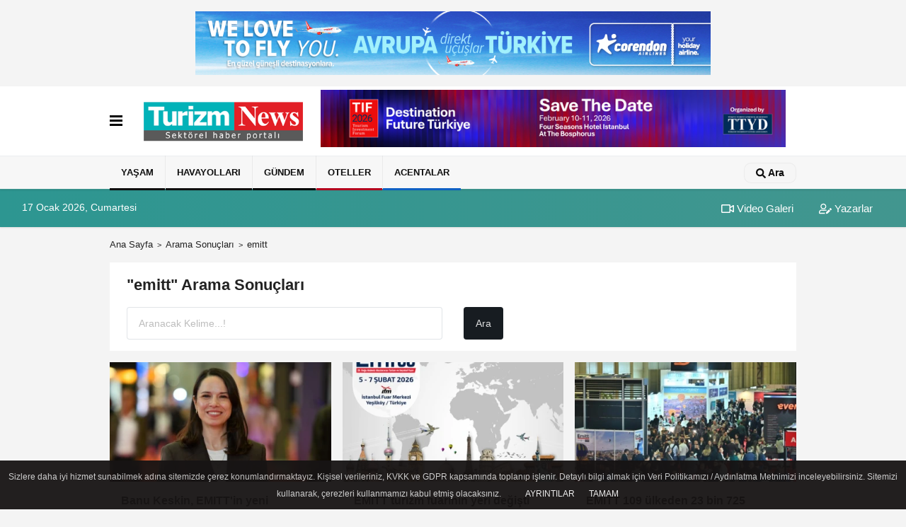

--- FILE ---
content_type: text/html; charset=UTF-8
request_url: https://www.turizmnews.com/haber/emitt/
body_size: 13463
content:
<!DOCTYPE html><html lang="tr-TR"><head> <title>emitt haberleri</title> <meta name="format-detection" content="telephone=no"/> <meta charset="utf-8"> <meta id="meta-viewport" name="viewport" content="width=1200"><meta name="description" content="emitt haberleri, en son emitt haberleri, emitt haberi" /> <link rel="canonical" href="https://www.turizmnews.com/haber/emitt/"/> <meta name="content-language" content="tr"> <meta http-equiv="pragma" content="no-cache"> <meta http-equiv="content-language" content="tr"/> <meta property="og:site_name" content="Turizm News"/> <meta property="og:title" content="Turizm News | Turizm Haberleri | Sektörel Online Gazete"/> <meta property="og:description" content="emitt haberleri, en son emitt haberleri, emitt haberi"/> <meta property="og:image" content="https://www.turizmnews.com/images/genel/sociallogo_1.png"/> <meta property="og:locale" content="tr_TR"/> <meta property="og:url" content="https://www.turizmnews.com/haber/emitt/"/> <meta name="twitter:card" content="summary"/> <meta name="twitter:site" content="@"/> <meta name="twitter:creator" content="@"/> <meta name="twitter:url" content="https://www.turizmnews.com"/> <meta name="twitter:title" content=""/> <meta name="twitter:description" content="emitt haberleri, en son emitt haberleri, emitt haberi"/> <meta name="twitter:image:src" content="https://www.turizmnews.com/images/genel/sociallogo_1.png"/> <meta name="twitter:domain" content="https://www.turizmnews.com"/> <link rel="shortcut icon" type="image/x-icon" href="https://www.turizmnews.com/favicon_2.ico"> <link rel="apple-touch-icon" href="https://www.turizmnews.com/favicon_2.ico"> <meta name="theme-color" content="#ebe7e6"/><meta name="apple-mobile-web-app-status-bar-style" content="#ebe7e6"><meta name="msapplication-navbutton-color" content="#ebe7e6"> <link rel="manifest" href="https://www.turizmnews.com/manifest.json"><link rel="preload" as="style" href="https://www.turizmnews.com/template/prime/assets/css/app.php?v=2022090611301620250730091630" /><link rel="preload" as="script" href="https://www.turizmnews.com/template/prime/assets/js/app.js?v=2022090611301620250730091630" /><link rel="stylesheet" type="text/css" media='all' href="https://www.turizmnews.com/template/prime/assets/css/app.php?v=2022090611301620250730091630"/> <script type="text/javascript"> var facebookApp = '';	var facebookAppVersion = ''; var twitter_username = ''; var reklamtime = "5000"; var domainname = "https://www.turizmnews.com"; var splashcookie = null; var splashtime = null;	var _TOKEN = "b45262bbe4033c9e243c9528e146c9cd"; </script> <script data-schema="organization" type="application/ld+json"> { "@context": "https://schema.org", "@type": "Organization", "name": "Turizm News", "url": "https://www.turizmnews.com", "logo": { "@type": "ImageObject",	"url": "https://www.turizmnews.com/images/genel/TN-logo_2.png",	"width": 360, "height": 90}, "sameAs": [ "http://www.facebook.com/TurizmNews/", "https://www.youtube.com/channel/UCcRsHgY95ijRK7aY7p-lUfA", "https://twitter.com/turizmnews_", "https://www.instagram.com/turizmnewss/", "https://www.linkedin.com/company/turizmnews", "", "" ] } </script> <script type="application/ld+json"> { "@context": "https://schema.org", "@type": "WebSite", "url": "https://www.turizmnews.com/", "potentialAction": { "@type": "SearchAction", "target": "https://www.turizmnews.com/arama/?q={search_term}", "query-input": "required name=search_term" } } </script> <script src="https://www.turizmnews.com/reg-sw.js?v=2022090611301620250730091630" defer></script><meta name="yandex-verification" content="a7f64e03bf860e5b" /><!-- Google Tag Manager --><script>(function(w,d,s,l,i){w[l]=w[l]||[];w[l].push({'gtm.start':
new Date().getTime(),event:'gtm.js'});var f=d.getElementsByTagName(s)[0],
j=d.createElement(s),dl=l!='dataLayer'?'&l='+l:'';j.async=true;j.src=
'https://www.googletagmanager.com/gtm.js?id='+i+dl;f.parentNode.insertBefore(j,f);
})(window,document,'script','dataLayer','GTM-5QWDCF2');</script><!-- End Google Tag Manager --><meta name="google-site-verification" content="ehYSItlOqlRPfkRAhwA9CAxjThB87k-vxuoi33W1vsc" /><meta name="yandex-verification" content="edfcee595352683d" /><meta name="google-site-verification" content="zd1Aqj_-LKK4J9C79ggNyB93wYzHxDTDaA52RgTEULs" /><meta name="robots" content="noindex,follow" /></head> <body class=""> <div class="my-3"><div class=" mbAdsTop container" ><div class="swiper-container rklmSlider"><div class="swiper-wrapper"><div class="swiper-slide text-center"><a href="https://www.corendonairlines.com/tr" rel="nofollow" target="_blank"><img src="https://www.turizmnews.com/images/reklam/thumbnail_Banner_728x90px_2.jpg" alt="Reklam" class="img-fluid" /></a></div><div class="swiper-slide text-center"><a href="https://www.tif.com.tr/" rel="nofollow" target="_blank"><img src="https://www.turizmnews.com/images/reklam/Copy-of-TIF-728-x-90-piksel.png" alt="Reklam" class="img-fluid" /></a></div></div></div></div></div> <div class="container position-relative"><div class="sabit-reklam "></div><div class="sabit-reklam sag-sabit "></div></div> <nav class="bg-white align-items-center header header-v2 box-shadow-menu"> <div class="navbar navbar-expand-lg"> <div class="container"> <div class="menu" data-toggle="modal" data-target="#menu-aside" data-toggle-class="modal-open-aside"> <span class="menu-item"></span> <span class="menu-item"></span> <span class="menu-item"></span> </div> <a class="navbar-brand mr-auto logo align-items-center" href="https://www.turizmnews.com" title="Turizm News | Turizm Haberleri | Sektörel Online Gazete"><picture> <source data-srcset="https://www.turizmnews.com/images/genel/TN-logo.png?v=2022090611301620250730091630" type="image/webp" class="img-fluid logoh"> <source data-srcset="https://www.turizmnews.com/images/genel/TN-logo_2.png?v=2022090611301620250730091630" type="image/jpeg" class="img-fluid logoh"> <img src="https://www.turizmnews.com/images/genel/TN-logo_2.png?v=2022090611301620250730091630" alt="Anasayfa" class="img-fluid logoh" width="100%" height="100%"></picture></a> <div class="d-none d-md-block yediyuzyirmisekiz"> <div class="container text-center" ><div class=" mb15"><a href="https://www.tif.com.tr/" rel="nofollow" target="_blank"><img data-src="https://www.turizmnews.com/images/reklam/Copy-of-TIF-728-x-90-piksel_1.png" alt="Reklam" class="img-fluid lazy" /></a></div></div> </div> <ul class="navbar-nav ml-auto align-items-center font-weight-bolder d-block d-md-none"> <li class="nav-item"><a href="javascript:;" data-toggle="modal" data-target="#search-box" class="search-button nav-link py-1" title="Arama"><svg class="svg-bl" width="14" height="18"> <use xlink:href="https://www.turizmnews.com/template/prime/assets/img/spritesvg.svg#search" /> </svg> <span> Ara</span></a></li> </ul></div> </div> <div class="navbar navbar-expand-lg border-top header-v2-navbar d-none d-md-flex"> <div class="container"> <ul class="navbar-nav mr-auto font-weight-bolder nav-active-border bottom b-primary d-none d-md-flex"> <li class="nav-item text-uppercase"><a class="nav-link text-uppercase" href="https://www.turizmnews.com/yasam/" title="YAŞAM" style="box-shadow: inset 0px -3px 0px ">YAŞAM</a></li><li class="nav-item text-uppercase"><a class="nav-link text-uppercase" href="https://www.turizmnews.com/havayollari/" title="HAVAYOLLARI" style="box-shadow: inset 0px -3px 0px ">HAVAYOLLARI</a></li><li class="nav-item text-uppercase"><a class="nav-link text-uppercase" href="https://www.turizmnews.com/gundem/" title="Gündem" style="box-shadow: inset 0px -3px 0px #000000">Gündem</a></li><li class="nav-item text-uppercase"><a class="nav-link text-uppercase" href="https://www.turizmnews.com/oteller/" title="Oteller" style="box-shadow: inset 0px -3px 0px #b3001e">Oteller</a></li><li class="nav-item text-uppercase"><a class="nav-link text-uppercase" href="https://www.turizmnews.com/acentalar/" title="Acentalar" style="box-shadow: inset 0px -3px 0px #0f61c4">Acentalar</a></li> </ul> <ul class="navbar-nav ml-auto align-items-center font-weight-bolder"> <li class="nav-item"><a href="javascript:;" data-toggle="modal" data-target="#search-box" class="search-button nav-link py-1" title="Arama"><svg class="svg-w" width="14" height="14"> <use xlink:href="https://www.turizmnews.com/template/prime/assets/img/spritesvg.svg#search" /> </svg> <span> Ara</span></a></li> </ul> </div> </div></nav></header><div class="container-fluid d-md-block sondakika-bg d-print-none"> <div class="row py-s px-3"> <div class="col-md-5"> <span id="bugun">Bugün <script> function tarihsaat() { var b = new Date, g = b.getSeconds(), d = b.getMinutes(), a = b.getHours(), c = b.getDay(), h = b.getDate(), k = b.getMonth(), b = b.getFullYear(); 10 > a && (a = "0" + a); 10 > g && (g = "0" + g); 10 > d && (d = "0" + d); document.getElementById("bugun").innerHTML = h + " " + "Ocak Şubat Mart Nisan Mayıs Haziran Temmuz Ağustos Eylül Ekim Kasım Aralık".split(" ")[k] + " " + b + ", " + "Pazar Pazartesi Salı Çarşamba Perşembe Cuma Cumartesi".split(" ")[c] + " "; setTimeout("tarihsaat()", 1E3) } function CC_noErrors() { return !0 } window.onerror = CC_noErrors; function bookmarksite(b, g) { document.all ? window.external.AddFavorite(g, b) : window.sidebar && window.sidebar.addPanel(b, g, "") } tarihsaat();</script></span> </div> <div class="col-md-7 d-none d-md-block"> <div class="text-right text-16"><a href="https://www.turizmnews.com/video-galeri/" class="px-3" title="Video Galeri" ><svg class="svg-whss" width="18" height="18"> <use xlink:href="https://www.turizmnews.com/template/prime/assets/img/sprite.svg#video" /> </svg> Video Galeri</a> <a href="https://www.turizmnews.com/kose-yazarlari/" class="px-3" title="Köşe Yazarları" ><svg class="svg-whss" width="18" height="18"> <use xlink:href="https://www.turizmnews.com/template/prime/assets/img/sprite.svg#user-edit" /> </svg> Yazarlar</a> </div> </div> </div></div> <main class="container my-3"> <nav aria-label="breadcrumb"> <ol class="breadcrumb justify-content-left"> <li class="breadcrumb-item"><a href="https://www.turizmnews.com" title="Ana Sayfa">Ana Sayfa</a></li> <li class="breadcrumb-item active" aria-current="page">Arama Sonuçları</li> <li class="breadcrumb-item active" aria-current="page">emitt</li> </ol> </nav> <div class="bg-white py-3 d-md-block my-3"> <h1 class="seoh1">emitt haberleri</h1> <div class="px-4 text-22 font-weight-bold">"emitt" Arama Sonuçları</div> <div class="px-4 mt-3"> <form action="https://www.turizmnews.com/template/prime/search.php" method="get"> <div class="row"> <div class="col-9 col-md-6"> <input required minlength="3" autocomplete="off" class="form-control form-control-lg" style="width:100%;" type="text" name="q" placeholder="Aranacak Kelime...!"> <input type="hidden" name="type" value="1"> <input type="hidden" name="token" value="b45262bbe4033c9e243c9528e146c9cd"> </div> <div class="col-3 col-md-3"> <input type="submit" name="submit" class="btn bg-dark btn-lg" value="Ara"/> </div> </div></form> </div> </div> <div class="row"> <div class="col-md-12"> <div class="row row-sm list-grouped"> <div class="col-md-4"> <a class="list-item block block-shadow" href="https://www.turizmnews.com/banu-keskin-yeni-direktoru-oldu/36322/" title="Banu Keskin, EMITT'in yeni direktörü oldu"> <picture> <source data-srcset="https://www.turizmnews.com/images/haberler/2025/08/banu-keskin-yeni-direktoru-oldu-5185-t.webp" type="image/webp" class="img-fluid"> <source data-srcset="https://www.turizmnews.com/images/haberler/2025/08/banu-keskin-yeni-direktoru-oldu-5185-t.jpg" type="image/jpeg" class="img-fluid"> <img src="https://www.turizmnews.com/template/prime/assets/img/313x170.jpg?v=2022090611301620250730091630" data-src="https://www.turizmnews.com/images/haberler/2025/08/banu-keskin-yeni-direktoru-oldu-5185-t.jpg" alt="Banu Keskin, EMITT'in yeni direktörü oldu" class="img-fluid lazy maxh3" width="384" height="208"></picture> <div class="list-content"> <div class="list-body "> <div class="list-title h-2x">Banu Keskin, EMITT'in yeni direktörü oldu</div> </div> </div> </a> </div> <div class="clearfix"></div> <div class="col-md-4"> <a class="list-item block block-shadow" href="https://www.turizmnews.com/emitt-turizm-fuarinin-yeri-degisti/35077/" title="EMITT turizm fuarının yeri değişti"> <picture> <source data-srcset="https://www.turizmnews.com/images/haberler/2025/04/emitt-turizm-fuarinin-yeri-degisti-4932-t.webp" type="image/webp" class="img-fluid"> <source data-srcset="https://www.turizmnews.com/images/haberler/2025/04/emitt-turizm-fuarinin-yeri-degisti-4932-t.jpg" type="image/jpeg" class="img-fluid"> <img src="https://www.turizmnews.com/template/prime/assets/img/313x170.jpg?v=2022090611301620250730091630" data-src="https://www.turizmnews.com/images/haberler/2025/04/emitt-turizm-fuarinin-yeri-degisti-4932-t.jpg" alt="EMITT turizm fuarının yeri değişti" class="img-fluid lazy maxh3" width="384" height="208"></picture> <div class="list-content"> <div class="list-body "> <div class="list-title h-2x">EMITT turizm fuarının yeri değişti</div> </div> </div> </a> </div> <div class="clearfix"></div> <div class="col-md-4"> <a class="list-item block block-shadow" href="https://www.turizmnews.com/emitt-109-ulkeden-23-bin-725-ziyaretci-agirladi/34344/" title="EMITT 109 ülkeden 23 bin 725 ziyaretçi ağırladı"> <picture> <source data-srcset="https://www.turizmnews.com/images/haberler/2025/02/emitt-109-ulkeden-23-bin-725-ziyaretci-agirladi-6431-t.webp" type="image/webp" class="img-fluid"> <source data-srcset="https://www.turizmnews.com/images/haberler/2025/02/emitt-109-ulkeden-23-bin-725-ziyaretci-agirladi-6431-t.jpg" type="image/jpeg" class="img-fluid"> <img src="https://www.turizmnews.com/template/prime/assets/img/313x170.jpg?v=2022090611301620250730091630" data-src="https://www.turizmnews.com/images/haberler/2025/02/emitt-109-ulkeden-23-bin-725-ziyaretci-agirladi-6431-t.jpg" alt="EMITT 109 ülkeden 23 bin 725 ziyaretçi ağırladı" class="img-fluid lazy maxh3" width="384" height="208"></picture> <div class="list-content"> <div class="list-body "> <div class="list-title h-2x">EMITT 109 ülkeden 23 bin 725 ziyaretçi ağırladı</div> </div> </div> </a> </div> <div class="clearfix"></div> <div class="col-md-4"> <a class="list-item block block-shadow" href="https://www.turizmnews.com/15-ulkeden-turizm-sektoru-temsilcileri-bursa-da-bulustu/34310/" title="15 ülkeden turizm sektörü temsilcileri Bursa'da buluştu"> <picture> <source data-srcset="https://www.turizmnews.com/images/haberler/2025/02/15-ulkeden-turizm-sektoru-temsilcileri-bursa-da-bulustu-9251-t.webp" type="image/webp" class="img-fluid"> <source data-srcset="https://www.turizmnews.com/images/haberler/2025/02/15-ulkeden-turizm-sektoru-temsilcileri-bursa-da-bulustu-9251-t.jpg" type="image/jpeg" class="img-fluid"> <img src="https://www.turizmnews.com/template/prime/assets/img/313x170.jpg?v=2022090611301620250730091630" data-src="https://www.turizmnews.com/images/haberler/2025/02/15-ulkeden-turizm-sektoru-temsilcileri-bursa-da-bulustu-9251-t.jpg" alt="15 ülkeden turizm sektörü temsilcileri Bursa'da buluştu" class="img-fluid lazy maxh3" width="384" height="208"></picture> <div class="list-content"> <div class="list-body "> <div class="list-title h-2x">15 ülkeden turizm sektörü temsilcileri Bursa'da buluştu</div> </div> </div> </a> </div> <div class="clearfix"></div> <div class="col-md-4"> <a class="list-item block block-shadow" href="https://www.turizmnews.com/istta-istanbul-u-dunyaya-tanitiyor/34306/" title="ISTTA , İstanbul'u dünyaya tanıtıyor"> <picture> <source data-srcset="https://www.turizmnews.com/images/haberler/2025/02/istta-istanbul-u-dunyaya-tanitiyor-9624-t.webp" type="image/webp" class="img-fluid"> <source data-srcset="https://www.turizmnews.com/images/haberler/2025/02/istta-istanbul-u-dunyaya-tanitiyor-9624-t.jpg" type="image/jpeg" class="img-fluid"> <img src="https://www.turizmnews.com/template/prime/assets/img/313x170.jpg?v=2022090611301620250730091630" data-src="https://www.turizmnews.com/images/haberler/2025/02/istta-istanbul-u-dunyaya-tanitiyor-9624-t.jpg" alt="ISTTA , İstanbul'u dünyaya tanıtıyor" class="img-fluid lazy maxh3" width="384" height="208"></picture> <div class="list-content"> <div class="list-body "> <div class="list-title h-2x">ISTTA , İstanbul'u dünyaya tanıtıyor</div> </div> </div> </a> </div> <div class="clearfix"></div> <div class="col-md-4"> <a class="list-item block block-shadow" href="https://www.turizmnews.com/yapay-zeka-tatile-cikarsa/34301/" title="Yapay Zeka tatile çıkarsa?"> <picture> <source data-srcset="https://www.turizmnews.com/images/haberler/2025/02/yapay-zeka-tatile-cikarsa-3843-twebp.webp" type="image/webp" class="img-fluid"> <source data-srcset="https://www.turizmnews.com/images/haberler/2025/02/yapay-zeka-tatile-cikarsa-3843-t.jpeg" type="image/jpeg" class="img-fluid"> <img src="https://www.turizmnews.com/template/prime/assets/img/313x170.jpg?v=2022090611301620250730091630" data-src="https://www.turizmnews.com/images/haberler/2025/02/yapay-zeka-tatile-cikarsa-3843-t.jpeg" alt="Yapay Zeka tatile çıkarsa?" class="img-fluid lazy maxh3" width="384" height="208"></picture> <div class="list-content"> <div class="list-body "> <div class="list-title h-2x">Yapay Zeka tatile çıkarsa?</div> </div> </div> </a> </div> <div class="clearfix"></div> <div class="col-md-4"> <a class="list-item block block-shadow" href="https://www.turizmnews.com/bodrum-2025-turizm-sezonundan-umutlu/34290/" title="Bodrum 2025 turizm sezonundan umutlu"> <picture> <source data-srcset="https://www.turizmnews.com/images/haberler/2025/02/bodrum-2025-turizm-sezonundan-umutlu-2233-t.webp" type="image/webp" class="img-fluid"> <source data-srcset="https://www.turizmnews.com/images/haberler/2025/02/bodrum-2025-turizm-sezonundan-umutlu-2233-t.jpg" type="image/jpeg" class="img-fluid"> <img src="https://www.turizmnews.com/template/prime/assets/img/313x170.jpg?v=2022090611301620250730091630" data-src="https://www.turizmnews.com/images/haberler/2025/02/bodrum-2025-turizm-sezonundan-umutlu-2233-t.jpg" alt="Bodrum 2025 turizm sezonundan umutlu" class="img-fluid lazy maxh3" width="384" height="208"></picture> <div class="list-content"> <div class="list-body "> <div class="list-title h-2x">Bodrum 2025 turizm sezonundan umutlu</div> </div> </div> </a> </div> <div class="clearfix"></div> <div class="col-md-4"> <a class="list-item block block-shadow" href="https://www.turizmnews.com/azerbaycan-in-turizm-potansiyeli-emitt-te-tanitildi/34285/" title="Azerbaycan'ın turizm potansiyeli EMITT'te tanıtıldı"> <picture> <source data-srcset="https://www.turizmnews.com/images/haberler/2025/02/azerbaycan-in-turizm-potansiyeli-emitt-te-tanitildi-3386-t.webp" type="image/webp" class="img-fluid"> <source data-srcset="https://www.turizmnews.com/images/haberler/2025/02/azerbaycan-in-turizm-potansiyeli-emitt-te-tanitildi-3386-t.jpg" type="image/jpeg" class="img-fluid"> <img src="https://www.turizmnews.com/template/prime/assets/img/313x170.jpg?v=2022090611301620250730091630" data-src="https://www.turizmnews.com/images/haberler/2025/02/azerbaycan-in-turizm-potansiyeli-emitt-te-tanitildi-3386-t.jpg" alt="Azerbaycan'ın turizm potansiyeli EMITT'te tanıtıldı" class="img-fluid lazy maxh3" width="384" height="208"></picture> <div class="list-content"> <div class="list-body "> <div class="list-title h-2x">Azerbaycan'ın turizm potansiyeli EMITT'te tanıtıldı</div> </div> </div> </a> </div> <div class="clearfix"></div> <div class="col-md-4"> <a class="list-item block block-shadow" href="https://www.turizmnews.com/marmaris-2024-ta-1-2-milyon-turist-agirladi/34278/" title="Marmaris 2024'te 1,3 milyon turist ağırladı"> <picture> <source data-srcset="https://www.turizmnews.com/images/haberler/2025/02/marmaris-2024-ta-1-2-milyon-turist-agirladi-3662-t.webp" type="image/webp" class="img-fluid"> <source data-srcset="https://www.turizmnews.com/images/haberler/2025/02/marmaris-2024-ta-1-2-milyon-turist-agirladi-3662-t.jpg" type="image/jpeg" class="img-fluid"> <img src="https://www.turizmnews.com/template/prime/assets/img/313x170.jpg?v=2022090611301620250730091630" data-src="https://www.turizmnews.com/images/haberler/2025/02/marmaris-2024-ta-1-2-milyon-turist-agirladi-3662-t.jpg" alt="Marmaris 2024'te 1,3 milyon turist ağırladı" class="img-fluid lazy maxh3" width="384" height="208"></picture> <div class="list-content"> <div class="list-body "> <div class="list-title h-2x">Marmaris 2024'te 1,3 milyon turist ağırladı</div> </div> </div> </a> </div> <div class="clearfix"></div> <div class="col-md-4"> <a class="list-item block block-shadow" href="https://www.turizmnews.com/is-bankasi-ndan-turizme-2-milyar-dolar-kredi-destegi/34276/" title="İş Bankası'ndan turizme 2 milyar dolar kredi desteği"> <picture> <source data-srcset="https://www.turizmnews.com/images/haberler/2025/02/is-bankasi-ndan-turizme-2-milyar-dolar-kredi-destegi-5972-t.webp" type="image/webp" class="img-fluid"> <source data-srcset="https://www.turizmnews.com/images/haberler/2025/02/is-bankasi-ndan-turizme-2-milyar-dolar-kredi-destegi-5972-t.jpg" type="image/jpeg" class="img-fluid"> <img src="https://www.turizmnews.com/template/prime/assets/img/313x170.jpg?v=2022090611301620250730091630" data-src="https://www.turizmnews.com/images/haberler/2025/02/is-bankasi-ndan-turizme-2-milyar-dolar-kredi-destegi-5972-t.jpg" alt="İş Bankası'ndan turizme 2 milyar dolar kredi desteği" class="img-fluid lazy maxh3" width="384" height="208"></picture> <div class="list-content"> <div class="list-body "> <div class="list-title h-2x">İş Bankası'ndan turizme 2 milyar dolar kredi desteği</div> </div> </div> </a> </div> <div class="clearfix"></div> <div class="col-md-4"> <a class="list-item block block-shadow" href="https://www.turizmnews.com/kktc-de-bu-yil-6-7-yeni-otel-acilacak/34275/" title="KKTC'de bu yıl 6-7 yeni otel açılacak"> <picture> <source data-srcset="https://www.turizmnews.com/images/haberler/2025/02/kktc-de-bu-yil-6-7-yeni-otel-acilacak-2834-t.webp" type="image/webp" class="img-fluid"> <source data-srcset="https://www.turizmnews.com/images/haberler/2025/02/kktc-de-bu-yil-6-7-yeni-otel-acilacak-2834-t.jpg" type="image/jpeg" class="img-fluid"> <img src="https://www.turizmnews.com/template/prime/assets/img/313x170.jpg?v=2022090611301620250730091630" data-src="https://www.turizmnews.com/images/haberler/2025/02/kktc-de-bu-yil-6-7-yeni-otel-acilacak-2834-t.jpg" alt="KKTC'de bu yıl 6-7 yeni otel açılacak" class="img-fluid lazy maxh3" width="384" height="208"></picture> <div class="list-content"> <div class="list-body "> <div class="list-title h-2x">KKTC'de bu yıl 6-7 yeni otel açılacak</div> </div> </div> </a> </div> <div class="clearfix"></div> <div class="col-md-4"> <a class="list-item block block-shadow" href="https://www.turizmnews.com/adana-emitt-fuari-nda-tanitildi/34268/" title="Adana EMITT Fuarı'nda tanıtıldı"> <picture> <source data-srcset="https://www.turizmnews.com/images/haberler/2025/02/adana-emitt-fuari-nda-tanitildi-9639-t.webp" type="image/webp" class="img-fluid"> <source data-srcset="https://www.turizmnews.com/images/haberler/2025/02/adana-emitt-fuari-nda-tanitildi-9639-t.jpg" type="image/jpeg" class="img-fluid"> <img src="https://www.turizmnews.com/template/prime/assets/img/313x170.jpg?v=2022090611301620250730091630" data-src="https://www.turizmnews.com/images/haberler/2025/02/adana-emitt-fuari-nda-tanitildi-9639-t.jpg" alt="Adana EMITT Fuarı'nda tanıtıldı" class="img-fluid lazy maxh3" width="384" height="208"></picture> <div class="list-content"> <div class="list-body "> <div class="list-title h-2x">Adana EMITT Fuarı'nda tanıtıldı</div> </div> </div> </a> </div> <div class="clearfix"></div> <div class="col-md-4"> <a class="list-item block block-shadow" href="https://www.turizmnews.com/ahmet-aras-2025-yili-rezervasyonlari-cok-iyi/34266/" title="Ahmet Aras, "2025 yılı rezervasyonları çok iyi""> <picture> <source data-srcset="https://www.turizmnews.com/images/haberler/2025/02/ahmet-aras-2025-yili-rezervasyonlari-cok-iyi-1109-t.webp" type="image/webp" class="img-fluid"> <source data-srcset="https://www.turizmnews.com/images/haberler/2025/02/ahmet-aras-2025-yili-rezervasyonlari-cok-iyi-1109-t.jpg" type="image/jpeg" class="img-fluid"> <img src="https://www.turizmnews.com/template/prime/assets/img/313x170.jpg?v=2022090611301620250730091630" data-src="https://www.turizmnews.com/images/haberler/2025/02/ahmet-aras-2025-yili-rezervasyonlari-cok-iyi-1109-t.jpg" alt="Ahmet Aras, "2025 yılı rezervasyonları çok iyi"" class="img-fluid lazy maxh3" width="384" height="208"></picture> <div class="list-content"> <div class="list-body "> <div class="list-title h-2x">Ahmet Aras, "2025 yılı rezervasyonları çok iyi"</div> </div> </div> </a> </div> <div class="clearfix"></div> <div class="col-md-4"> <a class="list-item block block-shadow" href="https://www.turizmnews.com/bocek-konaklama-vergisi-cagrisini-yineledi/34264/" title="Böcek, konaklama vergisi çağrısını yineledi"> <picture> <source data-srcset="https://www.turizmnews.com/images/haberler/2025/02/bocek-konaklama-vergisi-cagrisini-yineledi-9726-t.webp" type="image/webp" class="img-fluid"> <source data-srcset="https://www.turizmnews.com/images/haberler/2025/02/bocek-konaklama-vergisi-cagrisini-yineledi-9726-t.jpg" type="image/jpeg" class="img-fluid"> <img src="https://www.turizmnews.com/template/prime/assets/img/313x170.jpg?v=2022090611301620250730091630" data-src="https://www.turizmnews.com/images/haberler/2025/02/bocek-konaklama-vergisi-cagrisini-yineledi-9726-t.jpg" alt="Böcek, konaklama vergisi çağrısını yineledi" class="img-fluid lazy maxh3" width="384" height="208"></picture> <div class="list-content"> <div class="list-body "> <div class="list-title h-2x">Böcek, konaklama vergisi çağrısını yineledi</div> </div> </div> </a> </div> <div class="clearfix"></div> <div class="col-md-4"> <a class="list-item block block-shadow" href="https://www.turizmnews.com/trabzon-u-turizmde-hak-ettigi-yere-tasiyacagiz/34263/" title="Trabzon'u turizmde hak ettiği yere taşıyacağız"> <picture> <source data-srcset="https://www.turizmnews.com/images/haberler/2025/02/trabzon-u-turizmde-hak-ettigi-yere-tasiyacagiz-6488-t.webp" type="image/webp" class="img-fluid"> <source data-srcset="https://www.turizmnews.com/images/haberler/2025/02/trabzon-u-turizmde-hak-ettigi-yere-tasiyacagiz-6488-t.jpg" type="image/jpeg" class="img-fluid"> <img src="https://www.turizmnews.com/template/prime/assets/img/313x170.jpg?v=2022090611301620250730091630" data-src="https://www.turizmnews.com/images/haberler/2025/02/trabzon-u-turizmde-hak-ettigi-yere-tasiyacagiz-6488-t.jpg" alt="Trabzon'u turizmde hak ettiği yere taşıyacağız" class="img-fluid lazy maxh3" width="384" height="208"></picture> <div class="list-content"> <div class="list-body "> <div class="list-title h-2x">Trabzon'u turizmde hak ettiği yere taşıyacağız</div> </div> </div> </a> </div> <div class="clearfix"></div> <div class="col-md-4"> <a class="list-item block block-shadow" href="https://www.turizmnews.com/imamoglu-ndan-konaklama-vergisi-tepkisi/34261/" title="İmamoğlu'ndan 'konaklama vergisi' tepkisi"> <picture> <source data-srcset="https://www.turizmnews.com/images/haberler/2025/02/imamoglu-ndan-konaklama-vergisi-tepkisi-7507-t.webp" type="image/webp" class="img-fluid"> <source data-srcset="https://www.turizmnews.com/images/haberler/2025/02/imamoglu-ndan-konaklama-vergisi-tepkisi-7507-t.jpg" type="image/jpeg" class="img-fluid"> <img src="https://www.turizmnews.com/template/prime/assets/img/313x170.jpg?v=2022090611301620250730091630" data-src="https://www.turizmnews.com/images/haberler/2025/02/imamoglu-ndan-konaklama-vergisi-tepkisi-7507-t.jpg" alt="İmamoğlu'ndan 'konaklama vergisi' tepkisi" class="img-fluid lazy maxh3" width="384" height="208"></picture> <div class="list-content"> <div class="list-body "> <div class="list-title h-2x">İmamoğlu'ndan 'konaklama vergisi' tepkisi</div> </div> </div> </a> </div> <div class="clearfix"></div> <div class="col-md-4"> <a class="list-item block block-shadow" href="https://www.turizmnews.com/emitt-77-ulkeden-650-tur-operatorunu-agirlayacak/34186/" title="EMITT 77 ülkeden 650 tur operatörünü ağırlayacak"> <picture> <source data-srcset="https://www.turizmnews.com/images/haberler/2025/01/emitt-77-ulkeden-650-tur-operatorunu-agirlayacak-90-t.webp" type="image/webp" class="img-fluid"> <source data-srcset="https://www.turizmnews.com/images/haberler/2025/01/emitt-77-ulkeden-650-tur-operatorunu-agirlayacak-90-t.jpg" type="image/jpeg" class="img-fluid"> <img src="https://www.turizmnews.com/template/prime/assets/img/313x170.jpg?v=2022090611301620250730091630" data-src="https://www.turizmnews.com/images/haberler/2025/01/emitt-77-ulkeden-650-tur-operatorunu-agirlayacak-90-t.jpg" alt="EMITT 77 ülkeden 650 tur operatörünü ağırlayacak" class="img-fluid lazy maxh3" width="384" height="208"></picture> <div class="list-content"> <div class="list-body "> <div class="list-title h-2x">EMITT 77 ülkeden 650 tur operatörünü ağırlayacak</div> </div> </div> </a> </div> <div class="clearfix"></div> <div class="col-md-4"> <a class="list-item block block-shadow" href="https://www.turizmnews.com/istanbul-turizminde-yeni-hedef-12-ay-hareketlilik/34153/" title="İstanbul turizminde yeni hedef: 12 ay hareketlilik"> <picture> <source data-srcset="https://www.turizmnews.com/images/haberler/2025/01/istanbul-turizminde-yeni-hedef-12-ay-hareketlilik-2220-t.webp" type="image/webp" class="img-fluid"> <source data-srcset="https://www.turizmnews.com/images/haberler/2025/01/istanbul-turizminde-yeni-hedef-12-ay-hareketlilik-2220-t.jpg" type="image/jpeg" class="img-fluid"> <img src="https://www.turizmnews.com/template/prime/assets/img/313x170.jpg?v=2022090611301620250730091630" data-src="https://www.turizmnews.com/images/haberler/2025/01/istanbul-turizminde-yeni-hedef-12-ay-hareketlilik-2220-t.jpg" alt="İstanbul turizminde yeni hedef: 12 ay hareketlilik" class="img-fluid lazy maxh3" width="384" height="208"></picture> <div class="list-content"> <div class="list-body "> <div class="list-title h-2x">İstanbul turizminde yeni hedef: 12 ay hareketlilik</div> </div> </div> </a> </div> <div class="clearfix"></div> <div class="col-md-4"> <a class="list-item block block-shadow" href="https://www.turizmnews.com/erken-rezervasyon-orani-yuzde-15-artti/34063/" title="Erken rezervasyon oranı yüzde 15 arttı"> <picture> <source data-srcset="https://www.turizmnews.com/images/haberler/2025/01/erken-rezervasyon-orani-yuzde-15-artti-5233-t.webp" type="image/webp" class="img-fluid"> <source data-srcset="https://www.turizmnews.com/images/haberler/2025/01/erken-rezervasyon-orani-yuzde-15-artti-5233-t.jpg" type="image/jpeg" class="img-fluid"> <img src="https://www.turizmnews.com/template/prime/assets/img/313x170.jpg?v=2022090611301620250730091630" data-src="https://www.turizmnews.com/images/haberler/2025/01/erken-rezervasyon-orani-yuzde-15-artti-5233-t.jpg" alt="Erken rezervasyon oranı yüzde 15 arttı" class="img-fluid lazy maxh3" width="384" height="208"></picture> <div class="list-content"> <div class="list-body "> <div class="list-title h-2x">Erken rezervasyon oranı yüzde 15 arttı</div> </div> </div> </a> </div> <div class="clearfix"></div> <div class="col-md-4"> <a class="list-item block block-shadow" href="https://www.turizmnews.com/trabzon-turizmde-tanitim-atagina-kalkti/33844/" title="Trabzon turizmde tanıtım atağına kalktı"> <picture> <source data-srcset="https://www.turizmnews.com/images/haberler/2024/12/trabzon-turizmde-tanitim-atagina-kalkti-6706-t.webp" type="image/webp" class="img-fluid"> <source data-srcset="https://www.turizmnews.com/images/haberler/2024/12/trabzon-turizmde-tanitim-atagina-kalkti-6706-t.jpg" type="image/jpeg" class="img-fluid"> <img src="https://www.turizmnews.com/template/prime/assets/img/313x170.jpg?v=2022090611301620250730091630" data-src="https://www.turizmnews.com/images/haberler/2024/12/trabzon-turizmde-tanitim-atagina-kalkti-6706-t.jpg" alt="Trabzon turizmde tanıtım atağına kalktı" class="img-fluid lazy maxh3" width="384" height="208"></picture> <div class="list-content"> <div class="list-body "> <div class="list-title h-2x">Trabzon turizmde tanıtım atağına kalktı</div> </div> </div> </a> </div> <div class="clearfix"></div> <div class="col-md-4"> <a class="list-item block block-shadow" href="https://www.turizmnews.com/28-emitt-fuari-turizmin-gelecegini-aydinlatiyor/33583/" title="28.EMITT Fuarı, turizmin geleceğini aydınlatıyor"> <picture> <source data-srcset="https://www.turizmnews.com/images/haberler/2024/12/28-emitt-fuari-turizmin-gelecegini-aydinlatiyor-6689-t.webp" type="image/webp" class="img-fluid"> <source data-srcset="https://www.turizmnews.com/images/haberler/2024/12/28-emitt-fuari-turizmin-gelecegini-aydinlatiyor-6689-t.jpg" type="image/jpeg" class="img-fluid"> <img src="https://www.turizmnews.com/template/prime/assets/img/313x170.jpg?v=2022090611301620250730091630" data-src="https://www.turizmnews.com/images/haberler/2024/12/28-emitt-fuari-turizmin-gelecegini-aydinlatiyor-6689-t.jpg" alt="28.EMITT Fuarı, turizmin geleceğini aydınlatıyor" class="img-fluid lazy maxh3" width="384" height="208"></picture> <div class="list-content"> <div class="list-body "> <div class="list-title h-2x">28.EMITT Fuarı, turizmin geleceğini aydınlatıyor</div> </div> </div> </a> </div> <div class="clearfix"></div> <div class="col-md-4"> <a class="list-item block block-shadow" href="https://www.turizmnews.com/kiyi-ve-koylarin-korunmasi-icin-ortak-karar/31299/" title="Kıyı ve koyların korunması için ortak karar"> <picture> <source data-srcset="https://www.turizmnews.com/images/haberler/2024/02/kiyi-ve-koylarin-korunmasi-icin-ortak-karar-453-t.webp" type="image/webp" class="img-fluid"> <source data-srcset="https://www.turizmnews.com/images/haberler/2024/02/kiyi-ve-koylarin-korunmasi-icin-ortak-karar-453-t.jpg" type="image/jpeg" class="img-fluid"> <img src="https://www.turizmnews.com/template/prime/assets/img/313x170.jpg?v=2022090611301620250730091630" data-src="https://www.turizmnews.com/images/haberler/2024/02/kiyi-ve-koylarin-korunmasi-icin-ortak-karar-453-t.jpg" alt="Kıyı ve koyların korunması için ortak karar" class="img-fluid lazy maxh3" width="384" height="208"></picture> <div class="list-content"> <div class="list-body "> <div class="list-title h-2x">Kıyı ve koyların korunması için ortak karar</div> </div> </div> </a> </div> <div class="clearfix"></div> <div class="col-md-4"> <a class="list-item block block-shadow" href="https://www.turizmnews.com/emitt-rekor-kirdi/31277/" title="EMITT rekor kırdı"> <picture> <source data-srcset="https://www.turizmnews.com/images/haberler/2024/02/emitt-rekor-kirdi-3167-t.webp" type="image/webp" class="img-fluid"> <source data-srcset="https://www.turizmnews.com/images/haberler/2024/02/emitt-rekor-kirdi-3167-t.jpg" type="image/jpeg" class="img-fluid"> <img src="https://www.turizmnews.com/template/prime/assets/img/313x170.jpg?v=2022090611301620250730091630" data-src="https://www.turizmnews.com/images/haberler/2024/02/emitt-rekor-kirdi-3167-t.jpg" alt="EMITT rekor kırdı" class="img-fluid lazy maxh3" width="384" height="208"></picture> <div class="list-content"> <div class="list-body "> <div class="list-title h-2x">EMITT rekor kırdı</div> </div> </div> </a> </div> <div class="clearfix"></div> <div class="col-md-4"> <a class="list-item block block-shadow" href="https://www.turizmnews.com/otelcilerden-yerli-turiste-tatilin-ulkende-yap-cagrisi/31194/" title="Otelcilerden yerli turiste ''Tatilini ülkende yap'' çağrısı"> <picture> <source data-srcset="https://www.turizmnews.com/images/haberler/2024/02/otelcilerden-yerli-turiste-tatilin-ulkende-yap-cagrisi-1837-t.webp" type="image/webp" class="img-fluid"> <source data-srcset="https://www.turizmnews.com/images/haberler/2024/02/otelcilerden-yerli-turiste-tatilin-ulkende-yap-cagrisi-1837-t.jpg" type="image/jpeg" class="img-fluid"> <img src="https://www.turizmnews.com/template/prime/assets/img/313x170.jpg?v=2022090611301620250730091630" data-src="https://www.turizmnews.com/images/haberler/2024/02/otelcilerden-yerli-turiste-tatilin-ulkende-yap-cagrisi-1837-t.jpg" alt="Otelcilerden yerli turiste ''Tatilini ülkende yap'' çağrısı" class="img-fluid lazy maxh3" width="384" height="208"></picture> <div class="list-content"> <div class="list-body "> <div class="list-title h-2x">Otelcilerden yerli turiste ''Tatilini ülkende yap'' çağrısı</div> </div> </div> </a> </div> <div class="clearfix"></div> <div class="col-md-4"> <a class="list-item block block-shadow" href="https://www.turizmnews.com/tursab-dan-emitt-fuari-nda-filistin-ile-dayanisma-mesaji/31190/" title="TÜRSAB'dan Filistin ile dayanışma mesajı"> <picture> <source data-srcset="https://www.turizmnews.com/images/haberler/2024/02/tursab-dan-emitt-fuari-nda-filistin-ile-dayanisma-mesaji-7546-t.webp" type="image/webp" class="img-fluid"> <source data-srcset="https://www.turizmnews.com/images/haberler/2024/02/tursab-dan-emitt-fuari-nda-filistin-ile-dayanisma-mesaji-7546-t.jpg" type="image/jpeg" class="img-fluid"> <img src="https://www.turizmnews.com/template/prime/assets/img/313x170.jpg?v=2022090611301620250730091630" data-src="https://www.turizmnews.com/images/haberler/2024/02/tursab-dan-emitt-fuari-nda-filistin-ile-dayanisma-mesaji-7546-t.jpg" alt="TÜRSAB'dan Filistin ile dayanışma mesajı" class="img-fluid lazy maxh3" width="384" height="208"></picture> <div class="list-content"> <div class="list-body "> <div class="list-title h-2x">TÜRSAB'dan Filistin ile dayanışma mesajı</div> </div> </div> </a> </div> <div class="clearfix"></div> <div class="col-md-4"> <a class="list-item block block-shadow" href="https://www.turizmnews.com/emitt-te-baskanlar-oturumu-yapildi/31189/" title="EMITT'te başkanlar oturumu yapıldı"> <picture> <source data-srcset="https://www.turizmnews.com/images/haberler/2024/02/emitt-te-baskanlar-oturumu-yapildi-1798-t.webp" type="image/webp" class="img-fluid"> <source data-srcset="https://www.turizmnews.com/images/haberler/2024/02/emitt-te-baskanlar-oturumu-yapildi-1798-t.jpg" type="image/jpeg" class="img-fluid"> <img src="https://www.turizmnews.com/template/prime/assets/img/313x170.jpg?v=2022090611301620250730091630" data-src="https://www.turizmnews.com/images/haberler/2024/02/emitt-te-baskanlar-oturumu-yapildi-1798-t.jpg" alt="EMITT'te başkanlar oturumu yapıldı" class="img-fluid lazy maxh3" width="384" height="208"></picture> <div class="list-content"> <div class="list-body "> <div class="list-title h-2x">EMITT'te başkanlar oturumu yapıldı</div> </div> </div> </a> </div> <div class="clearfix"></div> <div class="col-md-4"> <a class="list-item block block-shadow" href="https://www.turizmnews.com/emitt-fuari-nda-azerbaycan-standi-na-ilgi/31188/" title="EMITT Fuarı'nda Azerbaycan Standı'na ilgi"> <picture> <source data-srcset="https://www.turizmnews.com/images/haberler/2024/02/emitt-fuari-nda-azerbaycan-standi-na-ilgi-4762-t.webp" type="image/webp" class="img-fluid"> <source data-srcset="https://www.turizmnews.com/images/haberler/2024/02/emitt-fuari-nda-azerbaycan-standi-na-ilgi-4762-t.jpg" type="image/jpeg" class="img-fluid"> <img src="https://www.turizmnews.com/template/prime/assets/img/313x170.jpg?v=2022090611301620250730091630" data-src="https://www.turizmnews.com/images/haberler/2024/02/emitt-fuari-nda-azerbaycan-standi-na-ilgi-4762-t.jpg" alt="EMITT Fuarı'nda Azerbaycan Standı'na ilgi" class="img-fluid lazy maxh3" width="384" height="208"></picture> <div class="list-content"> <div class="list-body "> <div class="list-title h-2x">EMITT Fuarı'nda Azerbaycan Standı'na ilgi</div> </div> </div> </a> </div> <div class="clearfix"></div> <div class="col-md-4"> <a class="list-item block block-shadow" href="https://www.turizmnews.com/etik-baskani-isler-dunya-emitt-te-izmir-yok/31185/" title="ETİK Başkanı İşler "Dünya EMITT'te İzmir yok""> <picture> <source data-srcset="https://www.turizmnews.com/images/haberler/2024/02/etik-baskani-isler-dunya-emitt-te-izmir-yok-3966-t.webp" type="image/webp" class="img-fluid"> <source data-srcset="https://www.turizmnews.com/images/haberler/2024/02/etik-baskani-isler-dunya-emitt-te-izmir-yok-3966-t.jpg" type="image/jpeg" class="img-fluid"> <img src="https://www.turizmnews.com/template/prime/assets/img/313x170.jpg?v=2022090611301620250730091630" data-src="https://www.turizmnews.com/images/haberler/2024/02/etik-baskani-isler-dunya-emitt-te-izmir-yok-3966-t.jpg" alt="ETİK Başkanı İşler "Dünya EMITT'te İzmir yok"" class="img-fluid lazy maxh3" width="384" height="208"></picture> <div class="list-content"> <div class="list-body "> <div class="list-title h-2x">ETİK Başkanı İşler "Dünya EMITT'te İzmir yok"</div> </div> </div> </a> </div> <div class="clearfix"></div> <div class="col-md-4"> <a class="list-item block block-shadow" href="https://www.turizmnews.com/turizm-sektoru-emitt-e-hazirlaniyor/30370/" title="Turizm sektörü EMITT'e hazırlanıyor"> <picture> <source data-srcset="https://www.turizmnews.com/images/haberler/2023/10/turizm-sektoru-emitt-e-hazirlaniyor-9866-t.webp" type="image/webp" class="img-fluid"> <source data-srcset="https://www.turizmnews.com/images/haberler/2023/10/turizm-sektoru-emitt-e-hazirlaniyor-9866-t.jpg" type="image/jpeg" class="img-fluid"> <img src="https://www.turizmnews.com/template/prime/assets/img/313x170.jpg?v=2022090611301620250730091630" data-src="https://www.turizmnews.com/images/haberler/2023/10/turizm-sektoru-emitt-e-hazirlaniyor-9866-t.jpg" alt="Turizm sektörü EMITT'e hazırlanıyor" class="img-fluid lazy maxh3" width="384" height="208"></picture> <div class="list-content"> <div class="list-body "> <div class="list-title h-2x">Turizm sektörü EMITT'e hazırlanıyor</div> </div> </div> </a> </div> <div class="clearfix"></div> <div class="col-md-4"> <a class="list-item block block-shadow" href="https://www.turizmnews.com/27-emitt-turizm-fuari-6-9-subat-tarihlerinde/30209/" title="27. EMITT Turizm Fuarı 6-9 Şubat tarihlerinde"> <picture> <source data-srcset="https://www.turizmnews.com/images/haberler/2023/10/27-emitt-turizm-fuari-6-9-subat-tarihlerinde-1503-t.webp" type="image/webp" class="img-fluid"> <source data-srcset="https://www.turizmnews.com/images/haberler/2023/10/27-emitt-turizm-fuari-6-9-subat-tarihlerinde-1503-t.jpg" type="image/jpeg" class="img-fluid"> <img src="https://www.turizmnews.com/template/prime/assets/img/313x170.jpg?v=2022090611301620250730091630" data-src="https://www.turizmnews.com/images/haberler/2023/10/27-emitt-turizm-fuari-6-9-subat-tarihlerinde-1503-t.jpg" alt="27. EMITT Turizm Fuarı 6-9 Şubat tarihlerinde" class="img-fluid lazy maxh3" width="384" height="208"></picture> <div class="list-content"> <div class="list-body "> <div class="list-title h-2x">27. EMITT Turizm Fuarı 6-9 Şubat tarihlerinde</div> </div> </div> </a> </div> <div class="clearfix"></div> <div class="col-md-4"> <a class="list-item block block-shadow" href="https://www.turizmnews.com/emitt-turizm-fuari-28-bin-815-ziyaretciyi-agirladi/28874/" title="EMITT Turizm Fuarı, 28 bin 815 ziyaretçiyi ağırladı "> <picture> <source data-srcset="https://www.turizmnews.com/images/haberler/2023/04/emitt-turizm-fuari-28-bin-815-ziyaretciyi-agirladi-2529-t.webp" type="image/webp" class="img-fluid"> <source data-srcset="https://www.turizmnews.com/images/haberler/2023/04/emitt-turizm-fuari-28-bin-815-ziyaretciyi-agirladi-2529-t.jpg" type="image/jpeg" class="img-fluid"> <img src="https://www.turizmnews.com/template/prime/assets/img/313x170.jpg?v=2022090611301620250730091630" data-src="https://www.turizmnews.com/images/haberler/2023/04/emitt-turizm-fuari-28-bin-815-ziyaretciyi-agirladi-2529-t.jpg" alt="EMITT Turizm Fuarı, 28 bin 815 ziyaretçiyi ağırladı " class="img-fluid lazy maxh3" width="384" height="208"></picture> <div class="list-content"> <div class="list-body "> <div class="list-title h-2x">EMITT Turizm Fuarı, 28 bin 815 ziyaretçiyi ağırladı </div> </div> </div> </a> </div> <div class="clearfix"></div> <div class="col-md-4"> <a class="list-item block block-shadow" href="https://www.turizmnews.com/canakkale-dunyanin-bulusma-noktasi-haline-geldi/28849/" title="Çanakkale dünyanın buluşma noktası haline geldi!"> <picture> <source data-srcset="https://www.turizmnews.com/images/haberler/2023/04/canakkale-dunyanin-bulusma-noktasi-haline-geldi-1687-t.webp" type="image/webp" class="img-fluid"> <source data-srcset="https://www.turizmnews.com/images/haberler/2023/04/canakkale-dunyanin-bulusma-noktasi-haline-geldi-1687-t.jpg" type="image/jpeg" class="img-fluid"> <img src="https://www.turizmnews.com/template/prime/assets/img/313x170.jpg?v=2022090611301620250730091630" data-src="https://www.turizmnews.com/images/haberler/2023/04/canakkale-dunyanin-bulusma-noktasi-haline-geldi-1687-t.jpg" alt="Çanakkale dünyanın buluşma noktası haline geldi!" class="img-fluid lazy maxh3" width="384" height="208"></picture> <div class="list-content"> <div class="list-body "> <div class="list-title h-2x">Çanakkale dünyanın buluşma noktası haline geldi!</div> </div> </div> </a> </div> <div class="clearfix"></div> <div class="col-md-4"> <a class="list-item block block-shadow" href="https://www.turizmnews.com/marmaris-2-milyon-turist-bekliyor/28839/" title="Marmaris 2 milyon turist bekliyor"> <picture> <source data-srcset="https://www.turizmnews.com/images/haberler/2023/04/marmaris-2-milyon-turist-bekliyor-9225-t.webp" type="image/webp" class="img-fluid"> <source data-srcset="https://www.turizmnews.com/images/haberler/2023/04/marmaris-2-milyon-turist-bekliyor-9225-t.jpg" type="image/jpeg" class="img-fluid"> <img src="https://www.turizmnews.com/template/prime/assets/img/313x170.jpg?v=2022090611301620250730091630" data-src="https://www.turizmnews.com/images/haberler/2023/04/marmaris-2-milyon-turist-bekliyor-9225-t.jpg" alt="Marmaris 2 milyon turist bekliyor" class="img-fluid lazy maxh3" width="384" height="208"></picture> <div class="list-content"> <div class="list-body "> <div class="list-title h-2x">Marmaris 2 milyon turist bekliyor</div> </div> </div> </a> </div> <div class="clearfix"></div> <div class="col-md-4"> <a class="list-item block block-shadow" href="https://www.turizmnews.com/fethiye-ye-en-iyi-stand-dekoru-odulu/28838/" title="Fethiye'ye 'En İyi Stand Dekoru' ödülü"> <picture> <source data-srcset="https://www.turizmnews.com/images/haberler/2023/04/fethiye-ye-en-iyi-stand-dekoru-odulu-2667-t.webp" type="image/webp" class="img-fluid"> <source data-srcset="https://www.turizmnews.com/images/haberler/2023/04/fethiye-ye-en-iyi-stand-dekoru-odulu-2667-t.jpg" type="image/jpeg" class="img-fluid"> <img src="https://www.turizmnews.com/template/prime/assets/img/313x170.jpg?v=2022090611301620250730091630" data-src="https://www.turizmnews.com/images/haberler/2023/04/fethiye-ye-en-iyi-stand-dekoru-odulu-2667-t.jpg" alt="Fethiye'ye 'En İyi Stand Dekoru' ödülü" class="img-fluid lazy maxh3" width="384" height="208"></picture> <div class="list-content"> <div class="list-body "> <div class="list-title h-2x">Fethiye'ye 'En İyi Stand Dekoru' ödülü</div> </div> </div> </a> </div> <div class="clearfix"></div> <div class="col-md-4"> <a class="list-item block block-shadow" href="https://www.turizmnews.com/turkiye-nin-onemli-turizm-destinasyonlari-tanitildi/28829/" title="Türkiye'nin önemli turizm destinasyonları tanıtıldı"> <picture> <source data-srcset="https://www.turizmnews.com/images/haberler/2023/04/turkiye-nin-onemli-turizm-destinasyonlari-tanitildi-649-t.webp" type="image/webp" class="img-fluid"> <source data-srcset="https://www.turizmnews.com/images/haberler/2023/04/turkiye-nin-onemli-turizm-destinasyonlari-tanitildi-649-t.jpg" type="image/jpeg" class="img-fluid"> <img src="https://www.turizmnews.com/template/prime/assets/img/313x170.jpg?v=2022090611301620250730091630" data-src="https://www.turizmnews.com/images/haberler/2023/04/turkiye-nin-onemli-turizm-destinasyonlari-tanitildi-649-t.jpg" alt="Türkiye'nin önemli turizm destinasyonları tanıtıldı" class="img-fluid lazy maxh3" width="384" height="208"></picture> <div class="list-content"> <div class="list-body "> <div class="list-title h-2x">Türkiye'nin önemli turizm destinasyonları tanıtıldı</div> </div> </div> </a> </div> <div class="clearfix"></div> <div class="col-md-4"> <a class="list-item block block-shadow" href="https://www.turizmnews.com/turist-sayisini-30-milyona-cikartmayi-hedefliyoruz/28824/" title="Turist sayısını 30 milyona çıkartmayı hedefliyoruz"> <picture> <source data-srcset="https://www.turizmnews.com/images/haberler/2023/04/turist-sayisini-30-milyona-cikartmayi-hedefliyoruz-5103-t.webp" type="image/webp" class="img-fluid"> <source data-srcset="https://www.turizmnews.com/images/haberler/2023/04/turist-sayisini-30-milyona-cikartmayi-hedefliyoruz-5103-t.jpg" type="image/jpeg" class="img-fluid"> <img src="https://www.turizmnews.com/template/prime/assets/img/313x170.jpg?v=2022090611301620250730091630" data-src="https://www.turizmnews.com/images/haberler/2023/04/turist-sayisini-30-milyona-cikartmayi-hedefliyoruz-5103-t.jpg" alt="Turist sayısını 30 milyona çıkartmayı hedefliyoruz" class="img-fluid lazy maxh3" width="384" height="208"></picture> <div class="list-content"> <div class="list-body "> <div class="list-title h-2x">Turist sayısını 30 milyona çıkartmayı hedefliyoruz</div> </div> </div> </a> </div> <div class="clearfix"></div> <div class="col-md-4"> <a class="list-item block block-shadow" href="https://www.turizmnews.com/aras-bodrum-demek-turizm-demektir/28818/" title="Aras: "Bodrum demek, turizm demektir''"> <picture> <source data-srcset="https://www.turizmnews.com/images/haberler/2023/04/aras-bodrum-demek-turizm-demektir-5371-t.webp" type="image/webp" class="img-fluid"> <source data-srcset="https://www.turizmnews.com/images/haberler/2023/04/aras-bodrum-demek-turizm-demektir-5371-t.jpg" type="image/jpeg" class="img-fluid"> <img src="https://www.turizmnews.com/template/prime/assets/img/313x170.jpg?v=2022090611301620250730091630" data-src="https://www.turizmnews.com/images/haberler/2023/04/aras-bodrum-demek-turizm-demektir-5371-t.jpg" alt="Aras: "Bodrum demek, turizm demektir''" class="img-fluid lazy maxh3" width="384" height="208"></picture> <div class="list-content"> <div class="list-body "> <div class="list-title h-2x">Aras: "Bodrum demek, turizm demektir''</div> </div> </div> </a> </div> <div class="clearfix"></div> <div class="col-md-4"> <a class="list-item block block-shadow" href="https://www.turizmnews.com/2023-hedeflimiz-2019-rakamlarini-gecmek-olacak/28816/" title="2023 hedefimiz; 2019 rakamlarını geçmek olacak"> <picture> <source data-srcset="https://www.turizmnews.com/images/haberler/2023/04/2023-hedeflimiz-2019-rakamlarini-gecmek-olacak-7391-t.webp" type="image/webp" class="img-fluid"> <source data-srcset="https://www.turizmnews.com/images/haberler/2023/04/2023-hedeflimiz-2019-rakamlarini-gecmek-olacak-7391-t.jpg" type="image/jpeg" class="img-fluid"> <img src="https://www.turizmnews.com/template/prime/assets/img/313x170.jpg?v=2022090611301620250730091630" data-src="https://www.turizmnews.com/images/haberler/2023/04/2023-hedeflimiz-2019-rakamlarini-gecmek-olacak-7391-t.jpg" alt="2023 hedefimiz; 2019 rakamlarını geçmek olacak" class="img-fluid lazy maxh3" width="384" height="208"></picture> <div class="list-content"> <div class="list-body "> <div class="list-title h-2x">2023 hedefimiz; 2019 rakamlarını geçmek olacak</div> </div> </div> </a> </div> <div class="clearfix"></div> <div class="col-md-4"> <a class="list-item block block-shadow" href="https://www.turizmnews.com/ersoy-en-cok-turist-agirlayan-3-uncu-ulkeyiz/28815/" title="Ersoy, ''En çok turist ağırlayan 3'üncü ülkeyiz''"> <picture> <source data-srcset="https://www.turizmnews.com/images/haberler/2023/04/ersoy-en-cok-turist-agirlayan-3-uncu-ulkeyiz-7313-t.webp" type="image/webp" class="img-fluid"> <source data-srcset="https://www.turizmnews.com/images/haberler/2023/04/ersoy-en-cok-turist-agirlayan-3-uncu-ulkeyiz-7313-t.jpg" type="image/jpeg" class="img-fluid"> <img src="https://www.turizmnews.com/template/prime/assets/img/313x170.jpg?v=2022090611301620250730091630" data-src="https://www.turizmnews.com/images/haberler/2023/04/ersoy-en-cok-turist-agirlayan-3-uncu-ulkeyiz-7313-t.jpg" alt="Ersoy, ''En çok turist ağırlayan 3'üncü ülkeyiz''" class="img-fluid lazy maxh3" width="384" height="208"></picture> <div class="list-content"> <div class="list-body "> <div class="list-title h-2x">Ersoy, ''En çok turist ağırlayan 3'üncü ülkeyiz''</div> </div> </div> </a> </div> <div class="clearfix"></div> <div class="col-md-4"> <a class="list-item block block-shadow" href="https://www.turizmnews.com/ankara-emitt-e-damgasini-vuracak/28797/" title="Ankara EMITT'e damgasını vuracak"> <picture> <source data-srcset="https://www.turizmnews.com/images/haberler/2023/04/ankara-emitt-e-damgasini-vuracak-8849-t.webp" type="image/webp" class="img-fluid"> <source data-srcset="https://www.turizmnews.com/images/haberler/2023/04/ankara-emitt-e-damgasini-vuracak-8849-t.jpg" type="image/jpeg" class="img-fluid"> <img src="https://www.turizmnews.com/template/prime/assets/img/313x170.jpg?v=2022090611301620250730091630" data-src="https://www.turizmnews.com/images/haberler/2023/04/ankara-emitt-e-damgasini-vuracak-8849-t.jpg" alt="Ankara EMITT'e damgasını vuracak" class="img-fluid lazy maxh3" width="384" height="208"></picture> <div class="list-content"> <div class="list-body "> <div class="list-title h-2x">Ankara EMITT'e damgasını vuracak</div> </div> </div> </a> </div> <div class="clearfix"></div> <div class="col-md-4"> <a class="list-item block block-shadow" href="https://www.turizmnews.com/emitt-fuari-kapilarini-aciyor/28748/" title="EMITT Fuarı kapılarını açıyor"> <picture> <source data-srcset="https://www.turizmnews.com/images/haberler/2023/04/emitt-fuari-kapilarini-aciyor-7737-t.webp" type="image/webp" class="img-fluid"> <source data-srcset="https://www.turizmnews.com/images/haberler/2023/04/emitt-fuari-kapilarini-aciyor-7737-t.jpg" type="image/jpeg" class="img-fluid"> <img src="https://www.turizmnews.com/template/prime/assets/img/313x170.jpg?v=2022090611301620250730091630" data-src="https://www.turizmnews.com/images/haberler/2023/04/emitt-fuari-kapilarini-aciyor-7737-t.jpg" alt="EMITT Fuarı kapılarını açıyor" class="img-fluid lazy maxh3" width="384" height="208"></picture> <div class="list-content"> <div class="list-body "> <div class="list-title h-2x">EMITT Fuarı kapılarını açıyor</div> </div> </div> </a> </div> <div class="clearfix"></div> <div class="col-md-4"> <a class="list-item block block-shadow" href="https://www.turizmnews.com/emitt-fuari-nin-yeni-tarihi-aciklandi/28457/" title="EMITT Fuarı'nın yeni tarihi açıklandı"> <picture> <source data-srcset="https://www.turizmnews.com/images/haberler/2023/02/emitt-fuari-nin-yeni-tarihi-aciklandi-1343-t.webp" type="image/webp" class="img-fluid"> <source data-srcset="https://www.turizmnews.com/images/haberler/2023/02/emitt-fuari-nin-yeni-tarihi-aciklandi-1343-t.jpg" type="image/jpeg" class="img-fluid"> <img src="https://www.turizmnews.com/template/prime/assets/img/313x170.jpg?v=2022090611301620250730091630" data-src="https://www.turizmnews.com/images/haberler/2023/02/emitt-fuari-nin-yeni-tarihi-aciklandi-1343-t.jpg" alt="EMITT Fuarı'nın yeni tarihi açıklandı" class="img-fluid lazy maxh3" width="384" height="208"></picture> <div class="list-content"> <div class="list-body "> <div class="list-title h-2x">EMITT Fuarı'nın yeni tarihi açıklandı</div> </div> </div> </a> </div> <div class="clearfix"></div> <div class="col-md-4"> <a class="list-item block block-shadow" href="https://www.turizmnews.com/emitt-2023-ertelendi/28407/" title="EMİTT 2023 ertelendi"> <picture> <source data-srcset="https://www.turizmnews.com/images/haberler/2023/02/emitt-2023-ertelendi-7523-t.webp" type="image/webp" class="img-fluid"> <source data-srcset="https://www.turizmnews.com/images/haberler/2023/02/emitt-2023-ertelendi-7523-t.jpg" type="image/jpeg" class="img-fluid"> <img src="https://www.turizmnews.com/template/prime/assets/img/313x170.jpg?v=2022090611301620250730091630" data-src="https://www.turizmnews.com/images/haberler/2023/02/emitt-2023-ertelendi-7523-t.jpg" alt="EMİTT 2023 ertelendi" class="img-fluid lazy maxh3" width="384" height="208"></picture> <div class="list-content"> <div class="list-body "> <div class="list-title h-2x">EMİTT 2023 ertelendi</div> </div> </div> </a> </div> <div class="clearfix"></div> <div class="col-md-4"> <a class="list-item block block-shadow" href="https://www.turizmnews.com/azerbaycan-turizm-ofisi-emitt-fuarinda/28351/" title="Azerbaycan Turizm Ofisi EMITT fuarında"> <picture> <source data-srcset="https://www.turizmnews.com/images/haberler/2023/01/azerbaycan-turizm-ofisi-emitt-fuarinda-2177-t.webp" type="image/webp" class="img-fluid"> <source data-srcset="https://www.turizmnews.com/images/haberler/2023/01/azerbaycan-turizm-ofisi-emitt-fuarinda-2177-t.jpg" type="image/jpeg" class="img-fluid"> <img src="https://www.turizmnews.com/template/prime/assets/img/313x170.jpg?v=2022090611301620250730091630" data-src="https://www.turizmnews.com/images/haberler/2023/01/azerbaycan-turizm-ofisi-emitt-fuarinda-2177-t.jpg" alt="Azerbaycan Turizm Ofisi EMITT fuarında" class="img-fluid lazy maxh3" width="384" height="208"></picture> <div class="list-content"> <div class="list-body "> <div class="list-title h-2x">Azerbaycan Turizm Ofisi EMITT fuarında</div> </div> </div> </a> </div> <div class="clearfix"></div> <div class="col-md-4"> <a class="list-item block block-shadow" href="https://www.turizmnews.com/emitt-sektore-yon-verecek/28343/" title="EMITT, sektöre yön verecek!"> <picture> <source data-srcset="https://www.turizmnews.com/images/haberler/2023/01/emitt-sektore-yon-verecek-1314-t.webp" type="image/webp" class="img-fluid"> <source data-srcset="https://www.turizmnews.com/images/haberler/2023/01/emitt-sektore-yon-verecek-1314-t.jpg" type="image/jpeg" class="img-fluid"> <img src="https://www.turizmnews.com/template/prime/assets/img/313x170.jpg?v=2022090611301620250730091630" data-src="https://www.turizmnews.com/images/haberler/2023/01/emitt-sektore-yon-verecek-1314-t.jpg" alt="EMITT, sektöre yön verecek!" class="img-fluid lazy maxh3" width="384" height="208"></picture> <div class="list-content"> <div class="list-body "> <div class="list-title h-2x">EMITT, sektöre yön verecek!</div> </div> </div> </a> </div> <div class="clearfix"></div> <div class="col-md-4"> <a class="list-item block block-shadow" href="https://www.turizmnews.com/fuar-sektorunde-stratejik-hamle/27932/" title="Fuar sektöründe stratejik hamle"> <picture> <source data-srcset="https://www.turizmnews.com/images/haberler/2022/11/fuar-sektorunde-stratejik-hamle-9265-t.webp" type="image/webp" class="img-fluid"> <source data-srcset="https://www.turizmnews.com/images/haberler/2022/11/fuar-sektorunde-stratejik-hamle-9265-t.jpg" type="image/jpeg" class="img-fluid"> <img src="https://www.turizmnews.com/template/prime/assets/img/313x170.jpg?v=2022090611301620250730091630" data-src="https://www.turizmnews.com/images/haberler/2022/11/fuar-sektorunde-stratejik-hamle-9265-t.jpg" alt="Fuar sektöründe stratejik hamle" class="img-fluid lazy maxh3" width="384" height="208"></picture> <div class="list-content"> <div class="list-body "> <div class="list-title h-2x">Fuar sektöründe stratejik hamle</div> </div> </div> </a> </div> <div class="clearfix"></div> <div class="col-md-4"> <a class="list-item block block-shadow" href="https://www.turizmnews.com/hyve-group-turkiye-den-cekildi/27660/" title="Hyve Group Türkiye'den çekildi"> <picture> <source data-srcset="https://www.turizmnews.com/images/haberler/2022/10/hyve-group-turkiye-den-cekildi-6799-t.webp" type="image/webp" class="img-fluid"> <source data-srcset="https://www.turizmnews.com/images/haberler/2022/10/hyve-group-turkiye-den-cekildi-6799-t.jpg" type="image/jpeg" class="img-fluid"> <img src="https://www.turizmnews.com/template/prime/assets/img/313x170.jpg?v=2022090611301620250730091630" data-src="https://www.turizmnews.com/images/haberler/2022/10/hyve-group-turkiye-den-cekildi-6799-t.jpg" alt="Hyve Group Türkiye'den çekildi" class="img-fluid lazy maxh3" width="384" height="208"></picture> <div class="list-content"> <div class="list-body "> <div class="list-title h-2x">Hyve Group Türkiye'den çekildi</div> </div> </div> </a> </div> <div class="clearfix"></div> <div class="col-md-4"> <a class="list-item block block-shadow" href="https://www.turizmnews.com/emitt-e-katilimci-basvurulari-tarihi-bir-seviyede/27512/" title=" EMITT'e katılımcı başvuruları tarihi bir seviyede"> <picture> <source data-srcset="https://www.turizmnews.com/images/haberler/2022/09/emitt-e-katilimci-basvurulari-tarihi-bir-seviyede-5565-t.webp" type="image/webp" class="img-fluid"> <source data-srcset="https://www.turizmnews.com/images/haberler/2022/09/emitt-e-katilimci-basvurulari-tarihi-bir-seviyede-5565-t.jpg" type="image/jpeg" class="img-fluid"> <img src="https://www.turizmnews.com/template/prime/assets/img/313x170.jpg?v=2022090611301620250730091630" data-src="https://www.turizmnews.com/images/haberler/2022/09/emitt-e-katilimci-basvurulari-tarihi-bir-seviyede-5565-t.jpg" alt=" EMITT'e katılımcı başvuruları tarihi bir seviyede" class="img-fluid lazy maxh3" width="384" height="208"></picture> <div class="list-content"> <div class="list-body "> <div class="list-title h-2x"> EMITT'e katılımcı başvuruları tarihi bir seviyede</div> </div> </div> </a> </div> <div class="clearfix"></div> <div class="col-md-4"> <a class="list-item block block-shadow" href="https://www.turizmnews.com/bodrum-turizmi-daha-da-gelisecek/25759/" title="Bodrum turizmi daha da gelişecek"> <picture> <source data-srcset="https://www.turizmnews.com/images/haberler/2022/02/bodrum-turizmi-daha-da-gelisecek-310-t.webp" type="image/webp" class="img-fluid"> <source data-srcset="https://www.turizmnews.com/images/haberler/2022/02/bodrum-turizmi-daha-da-gelisecek-310-t.jpeg" type="image/jpeg" class="img-fluid"> <img src="https://www.turizmnews.com/template/prime/assets/img/313x170.jpg?v=2022090611301620250730091630" data-src="https://www.turizmnews.com/images/haberler/2022/02/bodrum-turizmi-daha-da-gelisecek-310-t.jpeg" alt="Bodrum turizmi daha da gelişecek" class="img-fluid lazy maxh3" width="384" height="208"></picture> <div class="list-content"> <div class="list-body "> <div class="list-title h-2x">Bodrum turizmi daha da gelişecek</div> </div> </div> </a> </div> <div class="clearfix"></div> <div class="col-md-4"> <a class="list-item block block-shadow" href="https://www.turizmnews.com/bes-yildizli-demokrasi-olmadan-bes-yildizli-turizm-olnaz/25754/" title="5 yıldızlı demokrasi olmadan 5 yıldızlı turizm olmaz"> <picture> <source data-srcset="https://www.turizmnews.com/images/haberler/2022/02/bes-yildizli-demokrasi-olmadan-bes-yildizli-turizm-olnaz-3239-twebp.webp" type="image/webp" class="img-fluid"> <source data-srcset="https://www.turizmnews.com/images/haberler/2022/02/bes-yildizli-demokrasi-olmadan-bes-yildizli-turizm-olnaz-3239-t.jpg" type="image/jpeg" class="img-fluid"> <img src="https://www.turizmnews.com/template/prime/assets/img/313x170.jpg?v=2022090611301620250730091630" data-src="https://www.turizmnews.com/images/haberler/2022/02/bes-yildizli-demokrasi-olmadan-bes-yildizli-turizm-olnaz-3239-t.jpg" alt="5 yıldızlı demokrasi olmadan 5 yıldızlı turizm olmaz" class="img-fluid lazy maxh3" width="384" height="208"></picture> <div class="list-content"> <div class="list-body "> <div class="list-title h-2x">5 yıldızlı demokrasi olmadan 5 yıldızlı turizm olmaz</div> </div> </div> </a> </div> <div class="clearfix"></div> <div class="col-md-4"> <a class="list-item block block-shadow" href="https://www.turizmnews.com/bursa-turizmi-yeni-destinasyonlarla-gelisiyor/25751/" title="Bursa turizmi yeni destinasyonlarla gelişiyor"> <picture> <source data-srcset="https://www.turizmnews.com/images/haberler/2022/02/bursa-turizmi-yeni-destinasyonlarla-gelisiyor-2603-t.webp" type="image/webp" class="img-fluid"> <source data-srcset="https://www.turizmnews.com/images/haberler/2022/02/bursa-turizmi-yeni-destinasyonlarla-gelisiyor-2603-t.jpg" type="image/jpeg" class="img-fluid"> <img src="https://www.turizmnews.com/template/prime/assets/img/313x170.jpg?v=2022090611301620250730091630" data-src="https://www.turizmnews.com/images/haberler/2022/02/bursa-turizmi-yeni-destinasyonlarla-gelisiyor-2603-t.jpg" alt="Bursa turizmi yeni destinasyonlarla gelişiyor" class="img-fluid lazy maxh3" width="384" height="208"></picture> <div class="list-content"> <div class="list-body "> <div class="list-title h-2x">Bursa turizmi yeni destinasyonlarla gelişiyor</div> </div> </div> </a> </div> <div class="clearfix"></div> <div class="col-md-4"> <a class="list-item block block-shadow" href="https://www.turizmnews.com/gtd-avrupa-nin-en-buyuk-turizm-fuari-na-damga-vurdu/25750/" title="GTD, EMITT Turizm Fuarı'na damga vurdu"> <picture> <source data-srcset="https://www.turizmnews.com/images/haberler/2022/02/gtd-avrupa-nin-en-buyuk-turizm-fuari-na-damga-vurdu-9951-t.webp" type="image/webp" class="img-fluid"> <source data-srcset="https://www.turizmnews.com/images/haberler/2022/02/gtd-avrupa-nin-en-buyuk-turizm-fuari-na-damga-vurdu-9951-t.jpeg" type="image/jpeg" class="img-fluid"> <img src="https://www.turizmnews.com/template/prime/assets/img/313x170.jpg?v=2022090611301620250730091630" data-src="https://www.turizmnews.com/images/haberler/2022/02/gtd-avrupa-nin-en-buyuk-turizm-fuari-na-damga-vurdu-9951-t.jpeg" alt="GTD, EMITT Turizm Fuarı'na damga vurdu" class="img-fluid lazy maxh3" width="384" height="208"></picture> <div class="list-content"> <div class="list-body "> <div class="list-title h-2x">GTD, EMITT Turizm Fuarı'na damga vurdu</div> </div> </div> </a> </div> <div class="clearfix"></div> <div class="col-md-4"> <a class="list-item block block-shadow" href="https://www.turizmnews.com/bir-sehrin-marka-hikayesi-hatay/25749/" title="Bir şehrin marka hikayesi; Hatay"> <picture> <source data-srcset="https://www.turizmnews.com/images/haberler/2022/02/bir-sehrin-marka-hikayesi-hatay-1658-t.webp" type="image/webp" class="img-fluid"> <source data-srcset="https://www.turizmnews.com/images/haberler/2022/02/bir-sehrin-marka-hikayesi-hatay-1658-t.jpg" type="image/jpeg" class="img-fluid"> <img src="https://www.turizmnews.com/template/prime/assets/img/313x170.jpg?v=2022090611301620250730091630" data-src="https://www.turizmnews.com/images/haberler/2022/02/bir-sehrin-marka-hikayesi-hatay-1658-t.jpg" alt="Bir şehrin marka hikayesi; Hatay" class="img-fluid lazy maxh3" width="384" height="208"></picture> <div class="list-content"> <div class="list-body "> <div class="list-title h-2x">Bir şehrin marka hikayesi; Hatay</div> </div> </div> </a> </div> <div class="clearfix"></div> <div class="col-md-4"> <a class="list-item block block-shadow" href="https://www.turizmnews.com/konaklamak-isteyen-her-10-kisiden-1-i-kamp-arayisinda/25745/" title="Konaklamak isteyen her 10 kişiden 1'i "Kamp" arıyor!"> <picture> <source data-srcset="https://www.turizmnews.com/images/haberler/2022/02/konaklamak-isteyen-her-10-kisiden-1-i-kamp-arayisinda-362-t.webp" type="image/webp" class="img-fluid"> <source data-srcset="https://www.turizmnews.com/images/haberler/2022/02/konaklamak-isteyen-her-10-kisiden-1-i-kamp-arayisinda-362-t.jpg" type="image/jpeg" class="img-fluid"> <img src="https://www.turizmnews.com/template/prime/assets/img/313x170.jpg?v=2022090611301620250730091630" data-src="https://www.turizmnews.com/images/haberler/2022/02/konaklamak-isteyen-her-10-kisiden-1-i-kamp-arayisinda-362-t.jpg" alt="Konaklamak isteyen her 10 kişiden 1'i "Kamp" arıyor!" class="img-fluid lazy maxh3" width="384" height="208"></picture> <div class="list-content"> <div class="list-body "> <div class="list-title h-2x">Konaklamak isteyen her 10 kişiden 1'i "Kamp" arıyor!</div> </div> </div> </a> </div> <div class="clearfix"></div> <div class="col-md-4"> <a class="list-item block block-shadow" href="https://www.turizmnews.com/vr-mersin-ile-sanal-ortamda-mersin-turu/25740/" title="VR Mersin ile sanal ortamda Mersin turu"> <picture> <source data-srcset="https://www.turizmnews.com/images/haberler/2022/02/vr-mersin-ile-sanal-ortamda-mersin-turu-9875-t.webp" type="image/webp" class="img-fluid"> <source data-srcset="https://www.turizmnews.com/images/haberler/2022/02/vr-mersin-ile-sanal-ortamda-mersin-turu-9875-t.jpg" type="image/jpeg" class="img-fluid"> <img src="https://www.turizmnews.com/template/prime/assets/img/313x170.jpg?v=2022090611301620250730091630" data-src="https://www.turizmnews.com/images/haberler/2022/02/vr-mersin-ile-sanal-ortamda-mersin-turu-9875-t.jpg" alt="VR Mersin ile sanal ortamda Mersin turu" class="img-fluid lazy maxh3" width="384" height="208"></picture> <div class="list-content"> <div class="list-body "> <div class="list-title h-2x">VR Mersin ile sanal ortamda Mersin turu</div> </div> </div> </a> </div> <div class="clearfix"></div> <div class="col-md-4"> <a class="list-item block block-shadow" href="https://www.turizmnews.com/2023-turizm-stratejilerimizi-adim-adim-gerceklestirecegiz/25730/" title="2023 Turizm Stratejilerimizi adım adım gerçekleştireceğiz"> <picture> <source data-srcset="https://www.turizmnews.com/images/haberler/2022/02/2023-turizm-stratejilerimizi-adim-adim-gerceklestirecegiz-4256-t.webp" type="image/webp" class="img-fluid"> <source data-srcset="https://www.turizmnews.com/images/haberler/2022/02/2023-turizm-stratejilerimizi-adim-adim-gerceklestirecegiz-4256-t.jpg" type="image/jpeg" class="img-fluid"> <img src="https://www.turizmnews.com/template/prime/assets/img/313x170.jpg?v=2022090611301620250730091630" data-src="https://www.turizmnews.com/images/haberler/2022/02/2023-turizm-stratejilerimizi-adim-adim-gerceklestirecegiz-4256-t.jpg" alt="2023 Turizm Stratejilerimizi adım adım gerçekleştireceğiz" class="img-fluid lazy maxh3" width="384" height="208"></picture> <div class="list-content"> <div class="list-body "> <div class="list-title h-2x">2023 Turizm Stratejilerimizi adım adım gerçekleştireceğiz</div> </div> </div> </a> </div> <div class="clearfix"></div> <div class="col-md-4"> <a class="list-item block block-shadow" href="https://www.turizmnews.com/imamoglu-turizm-baris-huzur-adalet-demokrasi-ister/25728/" title="İmamoğlu, Turizm barış, huzur, adalet, demokrasi ister"> <picture> <source data-srcset="https://www.turizmnews.com/images/haberler/2022/02/imamoglu-turizm-baris-huzur-adalet-demokrasi-ister-3577-t.webp" type="image/webp" class="img-fluid"> <source data-srcset="https://www.turizmnews.com/images/haberler/2022/02/imamoglu-turizm-baris-huzur-adalet-demokrasi-ister-3577-t.jpg" type="image/jpeg" class="img-fluid"> <img src="https://www.turizmnews.com/template/prime/assets/img/313x170.jpg?v=2022090611301620250730091630" data-src="https://www.turizmnews.com/images/haberler/2022/02/imamoglu-turizm-baris-huzur-adalet-demokrasi-ister-3577-t.jpg" alt="İmamoğlu, Turizm barış, huzur, adalet, demokrasi ister" class="img-fluid lazy maxh3" width="384" height="208"></picture> <div class="list-content"> <div class="list-body "> <div class="list-title h-2x">İmamoğlu, Turizm barış, huzur, adalet, demokrasi ister</div> </div> </div> </a> </div> <div class="clearfix"></div> <div class="col-md-4"> <a class="list-item block block-shadow" href="https://www.turizmnews.com/adana-emitt-fuari-nda-tanitildi/25724/" title="Adana EMITT Fuarı'nda tanıtıldı"> <picture> <source data-srcset="https://www.turizmnews.com/images/haberler/2022/02/adana-emitt-fuari-nda-tanitildi-6689-t.webp" type="image/webp" class="img-fluid"> <source data-srcset="https://www.turizmnews.com/images/haberler/2022/02/adana-emitt-fuari-nda-tanitildi-6689-t.jpg" type="image/jpeg" class="img-fluid"> <img src="https://www.turizmnews.com/template/prime/assets/img/313x170.jpg?v=2022090611301620250730091630" data-src="https://www.turizmnews.com/images/haberler/2022/02/adana-emitt-fuari-nda-tanitildi-6689-t.jpg" alt="Adana EMITT Fuarı'nda tanıtıldı" class="img-fluid lazy maxh3" width="384" height="208"></picture> <div class="list-content"> <div class="list-body "> <div class="list-title h-2x">Adana EMITT Fuarı'nda tanıtıldı</div> </div> </div> </a> </div> <div class="clearfix"></div> <div class="col-md-4"> <a class="list-item block block-shadow" href="https://www.turizmnews.com/emitt-fuari-nda-azerbaycan-turizm-standi-na-yogun-ilgi/25723/" title="EMITT Fuarı'nda Azerbaycan Standı'na yoğun ilgi"> <picture> <source data-srcset="https://www.turizmnews.com/images/haberler/2022/02/emitt-fuari-nda-azerbaycan-turizm-standi-na-yogun-ilgi-2311-t.webp" type="image/webp" class="img-fluid"> <source data-srcset="https://www.turizmnews.com/images/haberler/2022/02/emitt-fuari-nda-azerbaycan-turizm-standi-na-yogun-ilgi-2311-t.jpg" type="image/jpeg" class="img-fluid"> <img src="https://www.turizmnews.com/template/prime/assets/img/313x170.jpg?v=2022090611301620250730091630" data-src="https://www.turizmnews.com/images/haberler/2022/02/emitt-fuari-nda-azerbaycan-turizm-standi-na-yogun-ilgi-2311-t.jpg" alt="EMITT Fuarı'nda Azerbaycan Standı'na yoğun ilgi" class="img-fluid lazy maxh3" width="384" height="208"></picture> <div class="list-content"> <div class="list-body "> <div class="list-title h-2x">EMITT Fuarı'nda Azerbaycan Standı'na yoğun ilgi</div> </div> </div> </a> </div> <div class="clearfix"></div> <div class="col-md-4"> <a class="list-item block block-shadow" href="https://www.turizmnews.com/emitt-fuari-kapilarini-acti/25722/" title="EMITT fuarı kapılarını açtı"> <picture> <source data-srcset="https://www.turizmnews.com/images/haberler/2022/02/emitt-fuari-kapilarini-acti-2743-t.webp" type="image/webp" class="img-fluid"> <source data-srcset="https://www.turizmnews.com/images/haberler/2022/02/emitt-fuari-kapilarini-acti-2743-t.jpg" type="image/jpeg" class="img-fluid"> <img src="https://www.turizmnews.com/template/prime/assets/img/313x170.jpg?v=2022090611301620250730091630" data-src="https://www.turizmnews.com/images/haberler/2022/02/emitt-fuari-kapilarini-acti-2743-t.jpg" alt="EMITT fuarı kapılarını açtı" class="img-fluid lazy maxh3" width="384" height="208"></picture> <div class="list-content"> <div class="list-body "> <div class="list-title h-2x">EMITT fuarı kapılarını açtı</div> </div> </div> </a> </div> <div class="clearfix"></div> <div class="col-md-4"> <a class="list-item block block-shadow" href="https://www.turizmnews.com/azerbaycan-emitt-2022-de-tanitilacak/25713/" title="Azerbaycan EMITT 2022'de tanıtılacak"> <picture> <source data-srcset="https://www.turizmnews.com/images/haberler/2022/02/azerbaycan-emitt-2022-de-tanitilacak-8966-t.webp" type="image/webp" class="img-fluid"> <source data-srcset="https://www.turizmnews.com/images/haberler/2022/02/azerbaycan-emitt-2022-de-tanitilacak-8966-t.jpg" type="image/jpeg" class="img-fluid"> <img src="https://www.turizmnews.com/template/prime/assets/img/313x170.jpg?v=2022090611301620250730091630" data-src="https://www.turizmnews.com/images/haberler/2022/02/azerbaycan-emitt-2022-de-tanitilacak-8966-t.jpg" alt="Azerbaycan EMITT 2022'de tanıtılacak" class="img-fluid lazy maxh3" width="384" height="208"></picture> <div class="list-content"> <div class="list-body "> <div class="list-title h-2x">Azerbaycan EMITT 2022'de tanıtılacak</div> </div> </div> </a> </div> <div class="clearfix"></div> <div class="col-md-4"> <a class="list-item block block-shadow" href="https://www.turizmnews.com/ruslar-icin-spor-ve-kongre-turizmi-etkinlikleri-yapilacak/25666/" title="Ruslar için spor ve kongre turizmi etkinlikleri"> <picture> <source data-srcset="https://www.turizmnews.com/images/haberler/2022/02/ruslar-icin-spor-ve-kongre-turizmi-etkinlikleri-yapilacak-7017-t.webp" type="image/webp" class="img-fluid"> <source data-srcset="https://www.turizmnews.com/images/haberler/2022/02/ruslar-icin-spor-ve-kongre-turizmi-etkinlikleri-yapilacak-7017-t.jpg" type="image/jpeg" class="img-fluid"> <img src="https://www.turizmnews.com/template/prime/assets/img/313x170.jpg?v=2022090611301620250730091630" data-src="https://www.turizmnews.com/images/haberler/2022/02/ruslar-icin-spor-ve-kongre-turizmi-etkinlikleri-yapilacak-7017-t.jpg" alt="Ruslar için spor ve kongre turizmi etkinlikleri" class="img-fluid lazy maxh3" width="384" height="208"></picture> <div class="list-content"> <div class="list-body "> <div class="list-title h-2x">Ruslar için spor ve kongre turizmi etkinlikleri</div> </div> </div> </a> </div> <div class="clearfix"></div> <div class="col-md-4"> <a class="list-item block block-shadow" href="https://www.turizmnews.com/turizm-sektorunun-gelecegine-isik-tutacak/25625/" title="Turizm sektörünün geleceğine ışık tutacak!"> <picture> <source data-srcset="https://www.turizmnews.com/images/haberler/2022/01/turizm-sektorunun-gelecegine-isik-tutacak-4730-t.webp" type="image/webp" class="img-fluid"> <source data-srcset="https://www.turizmnews.com/images/haberler/2022/01/turizm-sektorunun-gelecegine-isik-tutacak-4730-t.jpg" type="image/jpeg" class="img-fluid"> <img src="https://www.turizmnews.com/template/prime/assets/img/313x170.jpg?v=2022090611301620250730091630" data-src="https://www.turizmnews.com/images/haberler/2022/01/turizm-sektorunun-gelecegine-isik-tutacak-4730-t.jpg" alt="Turizm sektörünün geleceğine ışık tutacak!" class="img-fluid lazy maxh3" width="384" height="208"></picture> <div class="list-content"> <div class="list-body "> <div class="list-title h-2x">Turizm sektörünün geleceğine ışık tutacak!</div> </div> </div> </a> </div> <div class="clearfix"></div> <div class="col-md-4"> <a class="list-item block block-shadow" href="https://www.turizmnews.com/dunya-turizminin-kalbi-yine-istanbul-da-atacak/24543/" title="Dünya turizminin kalbi yine İstanbul'da atacak!"> <picture> <source data-srcset="https://www.turizmnews.com/images/haberler/2021/10/dunya-turizminin-kalbi-yine-istanbul-da-atacak-8544-t.webp" type="image/webp" class="img-fluid"> <source data-srcset="https://www.turizmnews.com/images/haberler/2021/10/dunya-turizminin-kalbi-yine-istanbul-da-atacak-8544-t.jpg" type="image/jpeg" class="img-fluid"> <img src="https://www.turizmnews.com/template/prime/assets/img/313x170.jpg?v=2022090611301620250730091630" data-src="https://www.turizmnews.com/images/haberler/2021/10/dunya-turizminin-kalbi-yine-istanbul-da-atacak-8544-t.jpg" alt="Dünya turizminin kalbi yine İstanbul'da atacak!" class="img-fluid lazy maxh3" width="384" height="208"></picture> <div class="list-content"> <div class="list-body "> <div class="list-title h-2x">Dünya turizminin kalbi yine İstanbul'da atacak!</div> </div> </div> </a> </div> <div class="clearfix"></div> <div class="col-md-4"> <a class="list-item block block-shadow" href="https://www.turizmnews.com/emitt-turizm-fuari-nin-tarihi-belli-oldu/20903/" title="EMITT Turizm Fuarı'nın tarihi belli oldu"> <img src="https://www.turizmnews.com/template/prime/assets/img/313x170.jpg?v=2022090611301620250730091630" data-src="https://www.turizmnews.com/images/haberler/2020/10/emitt-turizm-fuari-nin-tarihi-belli-oldu_t.jpg" width="384" height="208" alt="EMITT Turizm Fuarı'nın tarihi belli oldu" class="img-fluid lazy maxh3"/> <div class="list-content"> <div class="list-body "> <div class="list-title h-2x">EMITT Turizm Fuarı'nın tarihi belli oldu</div> </div> </div> </a> </div> <div class="clearfix"></div> <div class="col-md-4"> <a class="list-item block block-shadow" href="https://www.turizmnews.com/emitt-turizm-fuari-ertelendi/20781/" title="EMITT Turizm Fuarı ertelendi"> <img src="https://www.turizmnews.com/template/prime/assets/img/313x170.jpg?v=2022090611301620250730091630" data-src="https://www.turizmnews.com/images/haberler//resimler/1/11586.jpg" width="384" height="208" alt="EMITT Turizm Fuarı ertelendi" class="img-fluid lazy maxh3"/> <div class="list-content"> <div class="list-body "> <div class="list-title h-2x">EMITT Turizm Fuarı ertelendi</div> </div> </div> </a> </div> <div class="clearfix"></div> <div class="col-md-4"> <a class="list-item block block-shadow" href="https://www.turizmnews.com/her-12-saglik-turistinden-1-i-antalya-da-tedavi-oldu/20343/" title="Her 12 sağlık turistinden 1'i Antalya'da tedavi oldu"> <img src="https://www.turizmnews.com/template/prime/assets/img/313x170.jpg?v=2022090611301620250730091630" data-src="https://www.turizmnews.com/images/haberler//resimler/1/9390.jpg" width="384" height="208" alt="Her 12 sağlık turistinden 1'i Antalya'da tedavi oldu" class="img-fluid lazy maxh3"/> <div class="list-content"> <div class="list-body "> <div class="list-title h-2x">Her 12 sağlık turistinden 1'i Antalya'da tedavi oldu</div> </div> </div> </a> </div> <div class="clearfix"></div> <div class="col-md-4"> <a class="list-item block block-shadow" href="https://www.turizmnews.com/turizmde-talepler-patlayacak/19538/" title="Turizmde talepler patlayacak"> <img src="https://www.turizmnews.com/template/prime/assets/img/313x170.jpg?v=2022090611301620250730091630" data-src="https://www.turizmnews.com/images/haberler/2020/06/turizmde-talepler-patlayacak_t.jpg" width="384" height="208" alt="Turizmde talepler patlayacak" class="img-fluid lazy maxh3"/> <div class="list-content"> <div class="list-body "> <div class="list-title h-2x">Turizmde talepler patlayacak</div> </div> </div> </a> </div> <div class="clearfix"></div> <div class="col-md-4"> <a class="list-item block block-shadow" href="https://www.turizmnews.com/emitt-e-tepki/18124/" title="EMITT'e tepki"> <img src="https://www.turizmnews.com/template/prime/assets/img/313x170.jpg?v=2022090611301620250730091630" data-src="https://www.turizmnews.com/images/haberler/2020/02/emitt-e-tepki_t.jpg" width="384" height="208" alt="EMITT'e tepki" class="img-fluid lazy maxh3"/> <div class="list-content"> <div class="list-body "> <div class="list-title h-2x">EMITT'e tepki</div> </div> </div> </a> </div> <div class="clearfix"></div> <div class="col-md-4"> <a class="list-item block block-shadow" href="https://www.turizmnews.com/24-emitt-turizm-fuari-bu-yil-44-bin-321-ziyaretciyi-agirladi/18098/" title="24. EMITT Turizm Fuarı, bu yıl 44 bin 321 ziyaretçiyi ağırladı!"> <img src="https://www.turizmnews.com/template/prime/assets/img/313x170.jpg?v=2022090611301620250730091630" data-src="https://www.turizmnews.com/images/haberler/2020/02/24-emitt-turizm-fuari-bu-yil-44-bin-321-ziyaretciyi-agirladi_t.jpg" width="384" height="208" alt="24. EMITT Turizm Fuarı, bu yıl 44 bin 321 ziyaretçiyi ağırladı!" class="img-fluid lazy maxh3"/> <div class="list-content"> <div class="list-body "> <div class="list-title h-2x">24. EMITT Turizm Fuarı, bu yıl 44 bin 321 ziyaretçiyi ağırladı!</div> </div> </div> </a> </div> <div class="clearfix"></div> <div class="col-md-4"> <a class="list-item block block-shadow" href="https://www.turizmnews.com/en-iyi-tanitim-odulu-feel-fethiye-nin/18080/" title="En iyi tanıtım ödülü; 'Feel' Fethiye'nin!"> <img src="https://www.turizmnews.com/template/prime/assets/img/313x170.jpg?v=2022090611301620250730091630" data-src="https://www.turizmnews.com/images/haberler/2020/02/en-iyi-tanitim-odulu-feel-fethiye-nin_t.jpg" width="384" height="208" alt="En iyi tanıtım ödülü; 'Feel' Fethiye'nin!" class="img-fluid lazy maxh3"/> <div class="list-content"> <div class="list-body "> <div class="list-title h-2x">En iyi tanıtım ödülü; 'Feel' Fethiye'nin!</div> </div> </div> </a> </div> <div class="clearfix"></div> <div class="col-md-4"> <a class="list-item block block-shadow" href="https://www.turizmnews.com/dijital-pazarlamada-alanya-farki/18044/" title="Dijital pazarlamada Alanya farkı"> <img src="https://www.turizmnews.com/template/prime/assets/img/313x170.jpg?v=2022090611301620250730091630" data-src="https://www.turizmnews.com/images/haberler/2020/02/dijital-pazarlamada-alanya-farki_t.jpeg" width="384" height="208" alt="Dijital pazarlamada Alanya farkı" class="img-fluid lazy maxh3"/> <div class="list-content"> <div class="list-body "> <div class="list-title h-2x">Dijital pazarlamada Alanya farkı</div> </div> </div> </a> </div> <div class="clearfix"></div> <div class="col-md-4"> <a class="list-item block block-shadow" href="https://www.turizmnews.com/bodrum-standinda/18043/" title="Bodrum standında mini turizm zirvesi"> <img src="https://www.turizmnews.com/template/prime/assets/img/313x170.jpg?v=2022090611301620250730091630" data-src="https://www.turizmnews.com/images/haberler/2020/02/bodrum-standinda-mini-turizm-zirvesi_t.jpg" width="384" height="208" alt="Bodrum standında mini turizm zirvesi" class="img-fluid lazy maxh3"/> <div class="list-content"> <div class="list-body "> <div class="list-title h-2x">Bodrum standında mini turizm zirvesi</div> </div> </div> </a> </div> <div class="clearfix"></div> <div class="col-md-4"> <a class="list-item block block-shadow" href="https://www.turizmnews.com/yol-guzergah-belgesi-sorununu-15-gune-kadar-cozecegiz/18039/" title="Yol güzergah belgesi sorununu 15 güne kadar çözeceğiz"> <img src="https://www.turizmnews.com/template/prime/assets/img/313x170.jpg?v=2022090611301620250730091630" data-src="https://www.turizmnews.com/images/haberler/2020/02/yol-guzergah-belgesi-sorununu-15-gune-kadar-cozecegiz_t.jpg" width="384" height="208" alt="Yol güzergah belgesi sorununu 15 güne kadar çözeceğiz" class="img-fluid lazy maxh3"/> <div class="list-content"> <div class="list-body "> <div class="list-title h-2x">Yol güzergah belgesi sorununu 15 güne kadar çözeceğiz</div> </div> </div> </a> </div> <div class="clearfix"></div> <div class="col-md-4"> <a class="list-item block block-shadow" href="https://www.turizmnews.com/moskova-ve-munih-ten-bodrum-a-direkt-ucus/18035/" title="Moskova ve Münih'ten Bodrum'a direkt uçuş"> <img src="https://www.turizmnews.com/template/prime/assets/img/313x170.jpg?v=2022090611301620250730091630" data-src="https://www.turizmnews.com/images/haberler/2020/02/moskova-ve-munih-ten-bodrum-a-direkt-ucus_t.jpg" width="384" height="208" alt="Moskova ve Münih'ten Bodrum'a direkt uçuş" class="img-fluid lazy maxh3"/> <div class="list-content"> <div class="list-body "> <div class="list-title h-2x">Moskova ve Münih'ten Bodrum'a direkt uçuş</div> </div> </div> </a> </div> <div class="clearfix"></div> <div class="col-md-4"> <a class="list-item block block-shadow" href="https://www.turizmnews.com/48-yillik-bir-yasayla-yol-almamiz-her-gecen-gun-zorlasiyor/18031/" title="48 yıllık bir yasayla yol almamız her geçen gün zorlaşıyor"> <img src="https://www.turizmnews.com/template/prime/assets/img/313x170.jpg?v=2022090611301620250730091630" data-src="https://www.turizmnews.com/images/haberler/2020/02/48-yillik-bir-yasayla-yol-almamiz-her-gecen-gun-zorlasiyor_t.jpg" width="384" height="208" alt="48 yıllık bir yasayla yol almamız her geçen gün zorlaşıyor" class="img-fluid lazy maxh3"/> <div class="list-content"> <div class="list-body "> <div class="list-title h-2x">48 yıllık bir yasayla yol almamız her geçen gün zorlaşıyor</div> </div> </div> </a> </div> <div class="clearfix"></div> <div class="col-md-4"> <a class="list-item block block-shadow" href="https://www.turizmnews.com/turizmcilerin-bursa-ilgisi/18029/" title="Turizmcilerin Bursa ilgisi"> <img src="https://www.turizmnews.com/template/prime/assets/img/313x170.jpg?v=2022090611301620250730091630" data-src="https://www.turizmnews.com/images/haberler/2020/01/turizmcilerin-bursa-ilgisi_t.jpg" width="384" height="208" alt="Turizmcilerin Bursa ilgisi" class="img-fluid lazy maxh3"/> <div class="list-content"> <div class="list-body "> <div class="list-title h-2x">Turizmcilerin Bursa ilgisi</div> </div> </div> </a> </div> <div class="clearfix"></div> <div class="col-md-4"> <a class="list-item block block-shadow" href="https://www.turizmnews.com/tursab-bati-antalya-baskani-percin-gelecek-turizmde/18026/" title="TÜRSAB Batı Antalya Başkanı Perçin, "Gelecek turizmde''"> <img src="https://www.turizmnews.com/template/prime/assets/img/313x170.jpg?v=2022090611301620250730091630" data-src="https://www.turizmnews.com/images/haberler/2020/01/tursab-bati-antalya-baskani-percin-gelecek-turizmde_t.jpg" width="384" height="208" alt="TÜRSAB Batı Antalya Başkanı Perçin, "Gelecek turizmde''" class="img-fluid lazy maxh3"/> <div class="list-content"> <div class="list-body "> <div class="list-title h-2x">TÜRSAB Batı Antalya Başkanı Perçin, "Gelecek turizmde''</div> </div> </div> </a> </div> <div class="clearfix"></div> <div class="col-md-4"> <a class="list-item block block-shadow" href="https://www.turizmnews.com/2020-yili-hedefi-58-milyon-turist-40-milyar-dolar-gelir/18023/" title="2020 yılı hedefi 58 milyon turist 40 milyar dolar gelir"> <img src="https://www.turizmnews.com/template/prime/assets/img/313x170.jpg?v=2022090611301620250730091630" data-src="https://www.turizmnews.com/images/haberler/2020/01/2020-yili-hedefi-58-milyon-turist-40-milyar-dolar-gelir_t.jpg" width="384" height="208" alt="2020 yılı hedefi 58 milyon turist 40 milyar dolar gelir" class="img-fluid lazy maxh3"/> <div class="list-content"> <div class="list-body "> <div class="list-title h-2x">2020 yılı hedefi 58 milyon turist 40 milyar dolar gelir</div> </div> </div> </a> </div> <div class="clearfix"></div> <div class="col-md-4"> <a class="list-item block block-shadow" href="https://www.turizmnews.com/tur-operatorlerini-ve-turizmcileri-seyhan-a-davet-etti/18020/" title="Tur operatörlerini ve turizmcileri Seyhan'a davet etti"> <img src="https://www.turizmnews.com/template/prime/assets/img/313x170.jpg?v=2022090611301620250730091630" data-src="https://www.turizmnews.com/images/haberler/2020/01/tur-operatorlerini-ve-turizmcileri-seyhan-a-davet-etti_t_1.jpg" width="384" height="208" alt="Tur operatörlerini ve turizmcileri Seyhan'a davet etti" class="img-fluid lazy maxh3"/> <div class="list-content"> <div class="list-body "> <div class="list-title h-2x">Tur operatörlerini ve turizmcileri Seyhan'a davet etti</div> </div> </div> </a> </div> <div class="clearfix"></div> <div class="col-md-4"> <a class="list-item block block-shadow" href="https://www.turizmnews.com/uc-kapilar-replikasiyla-fuarda-yer-alacak/18007/" title="Üç Kapılar replikasıyla fuarda yer alacak"> <img src="https://www.turizmnews.com/template/prime/assets/img/313x170.jpg?v=2022090611301620250730091630" data-src="https://www.turizmnews.com/images/haberler/2020/01/uc-kapilar-replikasiyla-fuarda-yer-alacak_t.jpg" width="384" height="208" alt="Üç Kapılar replikasıyla fuarda yer alacak" class="img-fluid lazy maxh3"/> <div class="list-content"> <div class="list-body "> <div class="list-title h-2x">Üç Kapılar replikasıyla fuarda yer alacak</div> </div> </div> </a> </div> <div class="clearfix"></div> <div class="col-md-4"> <a class="list-item block block-shadow" href="https://www.turizmnews.com/emitt-kapilarini-30-ocak-ta-aciyor/17998/" title="EMITT kapılarını 30 Ocak'ta açıyor"> <img src="https://www.turizmnews.com/template/prime/assets/img/313x170.jpg?v=2022090611301620250730091630" data-src="https://www.turizmnews.com/images/haberler/2020/01/emitt-kapilarini-yarin-aciyor_t.jpg" width="384" height="208" alt="EMITT kapılarını 30 Ocak'ta açıyor" class="img-fluid lazy maxh3"/> <div class="list-content"> <div class="list-body "> <div class="list-title h-2x">EMITT kapılarını 30 Ocak'ta açıyor</div> </div> </div> </a> </div> <div class="clearfix"></div> <div class="col-md-4"> <a class="list-item block block-shadow" href="https://www.turizmnews.com/turizmcilerin-gundeminde-dijital-donusum-var/17923/" title="Turizmcilerin gündeminde dijital dönüşüm var! "> <img src="https://www.turizmnews.com/template/prime/assets/img/313x170.jpg?v=2022090611301620250730091630" data-src="https://www.turizmnews.com/images/haberler/2018/04/otellerde-dijital-donusum-basladi_t.jpg" width="384" height="208" alt="Turizmcilerin gündeminde dijital dönüşüm var! " class="img-fluid lazy maxh3"/> <div class="list-content"> <div class="list-body "> <div class="list-title h-2x">Turizmcilerin gündeminde dijital dönüşüm var! </div> </div> </div> </a> </div> <div class="clearfix"></div> <div class="col-md-4"> <a class="list-item block block-shadow" href="https://www.turizmnews.com/parasizlik-turizmi-vurdu/17062/" title="Parasızlık turizmi vurdu "> <img src="https://www.turizmnews.com/template/prime/assets/img/313x170.jpg?v=2022090611301620250730091630" data-src="https://www.turizmnews.com/images/haberler//resimler/1/5515.jpg" width="384" height="208" alt="Parasızlık turizmi vurdu " class="img-fluid lazy maxh3"/> <div class="list-content"> <div class="list-body "> <div class="list-title h-2x">Parasızlık turizmi vurdu </div> </div> </div> </a> </div> <div class="clearfix"></div> <div class="col-md-4"> <a class="list-item block block-shadow" href="https://www.turizmnews.com/emitt-bu-yil-57-bin-470-ziyaretciyi-agirladi/14782/" title="EMITT bu yıl 57 bin 470 ziyaretçiyi ağırladı!"> <img src="https://www.turizmnews.com/template/prime/assets/img/313x170.jpg?v=2022090611301620250730091630" data-src="https://www.turizmnews.com/images/haberler/2019/02/emitt-bu-yil-57-bin-470-ziyaretciyi-agirladi_t.jpg" width="384" height="208" alt="EMITT bu yıl 57 bin 470 ziyaretçiyi ağırladı!" class="img-fluid lazy maxh3"/> <div class="list-content"> <div class="list-body "> <div class="list-title h-2x">EMITT bu yıl 57 bin 470 ziyaretçiyi ağırladı!</div> </div> </div> </a> </div> <div class="clearfix"></div> <div class="col-md-4"> <a class="list-item block block-shadow" href="https://www.turizmnews.com/bodrum-subat-ta-emitt-ve-zurih-fuarlarinda-tanitildi/14778/" title="Bodrum Şubat'ta EMITT ve Zürih fuarlarında tanıtıldı"> <img src="https://www.turizmnews.com/template/prime/assets/img/313x170.jpg?v=2022090611301620250730091630" data-src="https://www.turizmnews.com/images/haberler/2019/02/bodurm-isubat-ta-emitt-ve-zurih-fuarlarinda-tanitildi_t_1.jpg" width="384" height="208" alt="Bodrum Şubat'ta EMITT ve Zürih fuarlarında tanıtıldı" class="img-fluid lazy maxh3"/> <div class="list-content"> <div class="list-body "> <div class="list-title h-2x">Bodrum Şubat'ta EMITT ve Zürih fuarlarında tanıtıldı</div> </div> </div> </a> </div> <div class="clearfix"></div> <div class="col-md-4"> <a class="list-item block block-shadow" href="https://www.turizmnews.com/en-basarili-tanitim-odulu-fethiye-nin/14758/" title=" En başarılı tanıtım ödülü Fethiye'nin!"> <img src="https://www.turizmnews.com/template/prime/assets/img/313x170.jpg?v=2022090611301620250730091630" data-src="https://www.turizmnews.com/images/haberler/2019/02/en-basarili-tanitim-odulu-fethiye-nin_t.jpg" width="384" height="208" alt=" En başarılı tanıtım ödülü Fethiye'nin!" class="img-fluid lazy maxh3"/> <div class="list-content"> <div class="list-body "> <div class="list-title h-2x"> En başarılı tanıtım ödülü Fethiye'nin!</div> </div> </div> </a> </div> <div class="clearfix"></div> <div class="col-md-4"> <a class="list-item block block-shadow" href="https://www.turizmnews.com/bursa-ya-turizm-master-plani/14746/" title="Bursa'ya turizm master planı"> <img src="https://www.turizmnews.com/template/prime/assets/img/313x170.jpg?v=2022090611301620250730091630" data-src="https://www.turizmnews.com/images/haberler/2019/02/bursa-ya-turizm-master-plani_t.jpg" width="384" height="208" alt="Bursa'ya turizm master planı" class="img-fluid lazy maxh3"/> <div class="list-content"> <div class="list-body "> <div class="list-title h-2x">Bursa'ya turizm master planı</div> </div> </div> </a> </div> <div class="clearfix"></div> <div class="col-md-4"> <a class="list-item block block-shadow" href="https://www.turizmnews.com/ayik-2019-gostergeleri-iyi-kisi-basi-geliri-artirabiliriz/14745/" title="Ayık, "2019 göstergeleri iyi. Kişi başı geliri artırabiliriz" "> <img src="https://www.turizmnews.com/template/prime/assets/img/313x170.jpg?v=2022090611301620250730091630" data-src="https://www.turizmnews.com/images/haberler/2019/02/osman-ayik-2019-gostergeleri-iyi-kisi-basi-geliri-artirabiliriz_t.jpg" width="384" height="208" alt="Ayık, "2019 göstergeleri iyi. Kişi başı geliri artırabiliriz" " class="img-fluid lazy maxh3"/> <div class="list-content"> <div class="list-body "> <div class="list-title h-2x">Ayık, "2019 göstergeleri iyi. Kişi başı geliri artırabiliriz" </div> </div> </div> </a> </div> <div class="clearfix"></div> <div class="col-md-4"> <a class="list-item block block-shadow" href="https://www.turizmnews.com/tursab-18-yil-aradan-sonra-emitt-te/14742/" title="TÜRSAB 18 yıl aradan sonra EMITT'te"> <img src="https://www.turizmnews.com/template/prime/assets/img/313x170.jpg?v=2022090611301620250730091630" data-src="https://www.turizmnews.com/images/haberler/2019/02/tursab-18-yil-aradan-sonra-emitt-te_t.jpg" width="384" height="208" alt="TÜRSAB 18 yıl aradan sonra EMITT'te" class="img-fluid lazy maxh3"/> <div class="list-content"> <div class="list-body "> <div class="list-title h-2x">TÜRSAB 18 yıl aradan sonra EMITT'te</div> </div> </div> </a> </div> <div class="clearfix"></div> <div class="col-md-4"> <a class="list-item block block-shadow" href="https://www.turizmnews.com/sili-alanya-icin-ic-pazar-cok-onemli/14741/" title="Sili, ''Alanya için iç pazar çok önemli''"> <img src="https://www.turizmnews.com/template/prime/assets/img/313x170.jpg?v=2022090611301620250730091630" data-src="https://www.turizmnews.com/images/haberler/2019/01/sili-alanya-icin-ic-pazar-cok-onemli_t.jpg" width="384" height="208" alt="Sili, ''Alanya için iç pazar çok önemli''" class="img-fluid lazy maxh3"/> <div class="list-content"> <div class="list-body "> <div class="list-title h-2x">Sili, ''Alanya için iç pazar çok önemli''</div> </div> </div> </a> </div> <div class="clearfix"></div> <div class="col-md-4"> <a class="list-item block block-shadow" href="https://www.turizmnews.com/bodrumlu-turizmciler-2019-dan-umutlu/14740/" title="Bodrumlu turizmciler 2019'dan umutlu"> <img src="https://www.turizmnews.com/template/prime/assets/img/313x170.jpg?v=2022090611301620250730091630" data-src="https://www.turizmnews.com/images/haberler/2019/01/bodrumlu-turizmciler-2019-dan-umutlu_t.jpg" width="384" height="208" alt="Bodrumlu turizmciler 2019'dan umutlu" class="img-fluid lazy maxh3"/> <div class="list-content"> <div class="list-body "> <div class="list-title h-2x">Bodrumlu turizmciler 2019'dan umutlu</div> </div> </div> </a> </div> <div class="clearfix"></div> <div class="col-md-4"> <a class="list-item block block-shadow" href="https://www.turizmnews.com/ersoy-konaklama-disi-geliri-cesitlendirmeli-ve-artirmaliyiz/14737/" title="Ersoy, ''Konaklama dışı geliri çeşitlendirmeli ve artırmalıyız'' "> <img src="https://www.turizmnews.com/template/prime/assets/img/313x170.jpg?v=2022090611301620250730091630" data-src="https://www.turizmnews.com/images/haberler/2019/01/ersoy-konaklama-disi-geliri-cesitlendirmeli-ve-artirmaliyiz_t.jpg" width="384" height="208" alt="Ersoy, ''Konaklama dışı geliri çeşitlendirmeli ve artırmalıyız'' " class="img-fluid lazy maxh3"/> <div class="list-content"> <div class="list-body "> <div class="list-title h-2x">Ersoy, ''Konaklama dışı geliri çeşitlendirmeli ve artırmalıyız'' </div> </div> </div> </a> </div> <div class="clearfix"></div> <div class="col-md-4"> <a class="list-item block block-shadow" href="https://www.turizmnews.com/turkiye-turizmi-masaya-yatirilacak/14722/" title="Türkiye turizmi masaya yatırılacak"> <img src="https://www.turizmnews.com/template/prime/assets/img/313x170.jpg?v=2022090611301620250730091630" data-src="https://www.turizmnews.com/images/haberler/2019/01/turkiye-turizmi-masaya-yatirilacak_t.jpg" width="384" height="208" alt="Türkiye turizmi masaya yatırılacak" class="img-fluid lazy maxh3"/> <div class="list-content"> <div class="list-body "> <div class="list-title h-2x">Türkiye turizmi masaya yatırılacak</div> </div> </div> </a> </div> <div class="clearfix"></div> <div class="col-md-4"> <a class="list-item block block-shadow" href="https://www.turizmnews.com/tursab-o-fuara-katiliyor/14706/" title="TÜRSAB o fuara katılıyor"> <img src="https://www.turizmnews.com/template/prime/assets/img/313x170.jpg?v=2022090611301620250730091630" data-src="https://www.turizmnews.com/images/haberler//resimler/1/12253.jpg" width="384" height="208" alt="TÜRSAB o fuara katılıyor" class="img-fluid lazy maxh3"/> <div class="list-content"> <div class="list-body "> <div class="list-title h-2x">TÜRSAB o fuara katılıyor</div> </div> </div> </a> </div> <div class="clearfix"></div> <div class="col-md-4"> <a class="list-item block block-shadow" href="https://www.turizmnews.com/serdar-kocadon-tanitimlari-yilmadan-surdurmeliyiz/14703/" title="Serdar Kocadon, "Tanıtımları yılmadan sürdürmeliyiz""> <img src="https://www.turizmnews.com/template/prime/assets/img/313x170.jpg?v=2022090611301620250730091630" data-src="https://www.turizmnews.com/images/haberler/2019/01/serdar-kocadon-tanitimlari-yilmadan-surdurmeliyiz_t.jpg" width="384" height="208" alt="Serdar Kocadon, "Tanıtımları yılmadan sürdürmeliyiz"" class="img-fluid lazy maxh3"/> <div class="list-content"> <div class="list-body "> <div class="list-title h-2x">Serdar Kocadon, "Tanıtımları yılmadan sürdürmeliyiz"</div> </div> </div> </a> </div> <div class="clearfix"></div> </div><ul class="pagination justify-content-center"><li class="page-item active"><a class="page-link" href="#"><strong>1</strong></a></li><li class="page-item"><a class="page-link" href="https://www.turizmnews.com/haber/emitt/2">2</a> <li class="page-item"><a class="page-link" title="Sonraki" href="https://www.turizmnews.com/haber/emitt/2"><svg width="18" height="18" class="svg-bl text-16"><use xlink:href="/template/prime/assets/img/sprite.svg#chevron-right"></use></svg></a></li></ul> </div> </div> </div> </main> <div class="modal" id="search-box" data-backdrop="true" aria-hidden="true"> <div class="modal-dialog modal-lg modal-dialog-centered"> <div class="modal-content bg-transparent"> <div class="modal-body p-0"> <a href="javascript:;" data-dismiss="modal" title="Kapat" class="float-right ml-3 d-flex text-white mb-3 font-weight-bold"><svg class="svg-wh fa-4x" width="18" height="18"> <use xlink:href="https://www.turizmnews.com/template/prime/assets/img/spritesvg.svg#times" /> </svg></a> <form role="search" action="https://www.turizmnews.com/template/prime/search.php" method="post"> <input id="arama-input" required minlength="3" autocomplete="off" type="text" name="q" placeholder="Lütfen aramak istediğiniz kelimeyi yazınız." class="form-control py-3 px-4 border-0"> <input type="hidden" name="type" value="1" > <input type="hidden" name="token" value="8a4c0bcb2e8458a04422f5e682ddf026"></form> <div class="text-white mt-3 mx-3"></div> </div> </div> </div></div> <div class="modal fade" id="menu-aside" data-backdrop="true" aria-hidden="true"> <div class="modal-dialog modal-left w-xxl mobilmenuheader"> <div class="d-flex flex-column h-100"> <div class="navbar px-md-5 px-3 py-3 d-flex"> <a href="javascript:;" data-dismiss="modal" class="ml-auto"> <svg class="svg-w fa-3x" width="18" height="18"> <use xlink:href="https://www.turizmnews.com/template/prime/assets/img/spritesvg.svg#times" /> </svg> </a> </div> <div class="px-md-5 px-3 py-2 scrollable hover flex"> <div class="nav flex-column"> <div class="nav-item"> <a class="nav-link pl-0 py-2" href="https://www.turizmnews.com" title="Ana Sayfa">Ana Sayfa</a></div> <div class="nav-item"><a class="nav-link pl-0 py-2" href="https://www.turizmnews.com/yasam/" title="YAŞAM" >YAŞAM</a></div><div class="nav-item"><a class="nav-link pl-0 py-2" href="https://www.turizmnews.com/havayollari/" title="HAVAYOLLARI" >HAVAYOLLARI</a></div><div class="nav-item"><a class="nav-link pl-0 py-2" href="https://www.turizmnews.com/gundem/" title="Gündem" >Gündem</a></div><div class="nav-item"><a class="nav-link pl-0 py-2" href="https://www.turizmnews.com/oteller/" title="Oteller" >Oteller</a></div><div class="nav-item"><a class="nav-link pl-0 py-2" href="https://www.turizmnews.com/acentalar/" title="Acentalar" >Acentalar</a></div> <div class="nav-item"><a class="nav-link pl-0 py-2" href="https://www.turizmnews.com/kose-yazarlari/" title="Köşe Yazarları">Köşe Yazarları</a></div> <div class="nav-item"> <a class="nav-link pl-0 py-2" href="https://www.turizmnews.com/video-galeri/" title="Video Galeri">Video Galeri</a> </div> <div class="nav-item"><a class="nav-link pl-0 py-2" href="https://www.turizmnews.com/gunun-haberleri/" title="Günün Haberleri">Günün Haberleri</a></div> <div class="nav-item"><a class="nav-link pl-0 py-2" href="https://www.turizmnews.com/arsiv/" title="Arşiv"> Arşiv</a></div> <div class="nav-item"><a class="nav-link pl-0 py-2" href="https://www.turizmnews.com/gazete-arsivi/" title="Gazete Arşivi">Gazete Arşivi</a></div> <div class="nav-item"><a class="nav-link pl-0 py-2" href="https://www.turizmnews.com/hava-durumu/" title="Hava Durumu">Hava Durumu</a> </div> <div class="nav-item"> <a class="nav-link pl-0 py-2" href="https://www.turizmnews.com/gazete-mansetleri/" title="Gazete Manşetleri">Gazete Manşetleri</a> </div> <div class="nav-item"> <a class="nav-link pl-0 py-2" href="https://www.turizmnews.com/nobetci-eczaneler/" title="Nöbetci Eczaneler">Nöbetci Eczaneler</a> </div> </div> </div> </div> </div></div><footer class="d-print-none"><div class="py-4 bg-white footer"> <div class="container py-1 text-13"> <div class="row"> <div class="col-md-4"> <ul class="list-unstyled l-h-2x text-13 nav"> <li class="col-6 col-md-6 mtf-1"><a href="https://www.turizmnews.com/acentalar/" title="Acentalar">Acentalar</a></li> <li class="col-6 col-md-6 mtf-1"><a href="https://www.turizmnews.com/gundem/" title="Gündem">Gündem</a></li> <li class="col-6 col-md-6 mtf-1"><a href="https://www.turizmnews.com/havayollari/" title="HAVAYOLLARI">HAVAYOLLARI</a></li> <li class="col-6 col-md-6 mtf-1"><a href="https://www.turizmnews.com/oteller/" title="Oteller">Oteller</a></li> <li class="col-6 col-md-6 mtf-1"><a href="https://www.turizmnews.com/yasam/" title="YAŞAM">YAŞAM</a></li></ul> </div> <div class="col-md-8"> <div class="row"> <div class="col-4 col-md-3"> <ul class="list-unstyled l-h-2x text-13"> <li class="mtf-1"><a href="https://www.turizmnews.com/video-galeri/" title="Video Galeri">Video Galeri</a></li> <li class="mtf-1"><a href="https://www.turizmnews.com/kose-yazarlari/" title="Köşe Yazarları">Köşe Yazarları</a></li> </ul> </div> <div class="col-6 col-md-3"> <ul class="list-unstyled l-h-2x text-13"> <li class="mtf-1"><a href="https://www.turizmnews.com/gunun-haberleri/" title="Günün Haberleri">Günün Haberleri</a></li> <li class="mtf-1"><a href="https://www.turizmnews.com/arsiv/" title="Arşiv"> Arşiv</a></li> <li class="mtf-1"><a href="https://www.turizmnews.com/gazete-arsivi/" title="Gazete Arşivi">Gazete Arşivi</a></li> </ul> </div> <div class="col-6 col-md-3"> <ul class="list-unstyled l-h-2x text-13"> <li class="mtf-1"> <a href="https://www.turizmnews.com/hava-durumu/" title=" Hava Durumu"> Hava Durumu</a> </li> <li class="mtf-1"> <a href="https://www.turizmnews.com/gazete-mansetleri/" title="Gazete Manşetleri">Gazete Manşetleri</a> </li> <li class="mtf-1"> <a href="https://www.turizmnews.com/nobetci-eczaneler/" title="Nöbetci Eczaneler">Nöbetci Eczaneler</a> </li> </ul> </div> <div class="col-6 col-md-3"> </div> <div class="col-md-12 py-2"> <a href="https://www.facebook.com/TurizmNews/" title="http://www.facebook.com/TurizmNews/" target="_blank" rel="noopener" class="bg-facebook btn btn-icon rounded mr-2"><svg width="18" height="18" class="svg-wh"> <use xlink:href="https://www.turizmnews.com/template/prime/assets/img/spritesvg.svg#facebook-f" /> </svg> </a> <a href="https://twitter.com/turizmnews_" title="https://twitter.com/turizmnews_" target="_blank" rel="noopener" class="bg-twitter btn btn-icon rounded mr-2"><svg width="18" height="18" class="svg-wh"> <use xlink:href="https://www.turizmnews.com/template/prime/assets/img/spritesvg.svg#twitterx" /> </svg> </a> <a href="https://www.instagram.com/turizmnewss/" title="https://www.instagram.com/turizmnewss/" target="_blank" rel="noopener" class="bg-instagram btn btn-icon rounded mr-2"><svg width="18" height="18" class="svg-wh"> <use xlink:href="https://www.turizmnews.com/template/prime/assets/img/spritesvg.svg#instagram" /> </svg> </a> <a href="https://www.youtube.com/channel/UCcRsHgY95ijRK7aY7p-lUfA" title="https://www.youtube.com/channel/UCcRsHgY95ijRK7aY7p-lUfA" target="_blank" rel="noopener" class="bg-youtube btn btn-icon rounded mr-2"><svg width="18" height="18" class="svg-wh"> <use xlink:href="https://www.turizmnews.com/template/prime/assets/img/spritesvg.svg#youtube" /> </svg> </a> <a href="https://www.linkedin.com/company/turizmnews" title="https://www.linkedin.com/company/turizmnews" target="_blank" rel="noopener" class="bg-linkedin btn btn-icon rounded mr-2"><svg width="18" height="18" class="svg-wh"> <use xlink:href="https://www.turizmnews.com/template/prime/assets/img/spritesvg.svg#linkedin" /> </svg> </a> <a href="baskan" target="_blank" rel="noopener" class="bg-telegram btn btn-icon rounded mr-2" title="baskan"><svg width="18" height="18" class="svg-wh"> <use xlink:href="https://www.turizmnews.com/template/prime/assets/img/spritesvg.svg#telegram" /> </svg> </a> </div> </div> <div class="col-4 col-md-4"> </div> </div> </div> </div> <hr> <div class="container"> <div class="row"> <div class="col-md-12"> <ul class="nav mb-1 justify-content-center text-13"> <li><a class="nav-link pl-0" href="https://www.turizmnews.com/rss.html" title="RSS" target="_blank" rel="noopener">Rss</a></li> <li><a class="nav-link pl-0" href="https://www.turizmnews.com/sitene-ekle.html" title="Sitene Ekle" target="_blank" rel="noopener">Sitene Ekle</a></li> <li><a class="nav-link pl-0" href="https://www.turizmnews.com/kunye.html" title="Künye" >Künye</a></li><li><a class="nav-link pl-0" href="https://www.turizmnews.com/iletisim.html" title="İletişim" >İletişim</a></li><li><a class="nav-link pl-0" href="https://www.turizmnews.com/cerez-politikasi.html" title="Çerez Politikası" >Çerez Politikası</a></li><li><a class="nav-link pl-0" href="https://www.turizmnews.com/gizlilik-ilkeleri.html" title="Gizlilik İlkeleri" >Gizlilik İlkeleri</a></li> </ul> <div class="text-12"><p class="text-center">Sitemizde bulunan yazı , video, fotoğraf ve haberlerin her hakkı saklıdır.<br>İzinsiz veya kaynak gösterilemeden kullanılamaz. </p></div> <p class="text-center text-12"><a href="https://www.tumeva.com" class="nav-link pl-0" title="https://www.tumeva.com" target="_blank" rel="noopener">Yazılım: Tumeva Bilişim</a></p> </div> </div> </div></div> <script type="text/javascript" src="https://www.turizmnews.com/template/prime/assets/js/jquery.cookie-alert.js?v=2022090611301620250730091630" defer="defer"></script> <script> document.addEventListener('DOMContentLoaded', function (event) { window.cookieChoices && cookieChoices.showCookieConsentBar && cookieChoices.showCookieConsentBar( (window.cookieOptions && cookieOptions.msg) || "Sizlere daha iyi hizmet sunabilmek adına sitemizde çerez konumlandırmaktayız. Kişisel verileriniz, KVKK ve GDPR kapsamında toplanıp işlenir. Detaylı bilgi almak için Veri Politikamızı / Aydınlatma Metnimizi inceleyebilirsiniz. Sitemizi kullanarak, çerezleri kullanmamızı kabul etmiş olacaksınız.", (window.cookieOptions && cookieOptions.close) || "Tamam", (window.cookieOptions && cookieOptions.learn) || "Ayrıntılar",
(window.cookieOptions && cookieOptions.link) || 'https://www.turizmnews.com/cerez-politikasi.html'); }); </script> <a href="#" class="scrollup"><svg width="20" height="20" class="svg-wh"><use xlink:href="https://www.turizmnews.com/template/prime/assets/img/spritesvg.svg#arrow-up"></use></svg></a> <a href="#" class="scrollup"><svg width="20" height="20" class="svg-wh"><use xlink:href="https://www.turizmnews.com/template/prime/assets/img/sprite.svg#arrow-up"></use></svg></a> <script src="https://www.turizmnews.com/template/prime/assets/js/app.js?v=2022090611301620250730091630"></script> <script src="https://www.turizmnews.com/template/prime/assets/js/libs/swiper/swiper.js?v=2022090611301620250730091630"></script> <!-- Google Tag Manager (noscript) --><noscript><iframe src="https://www.googletagmanager.com/ns.html?id=GTM-5QWDCF2"
height="0" width="0" style="display:none;visibility:hidden"></iframe></noscript><!-- End Google Tag Manager (noscript) --> <script defer src="https://static.cloudflareinsights.com/beacon.min.js/vcd15cbe7772f49c399c6a5babf22c1241717689176015" integrity="sha512-ZpsOmlRQV6y907TI0dKBHq9Md29nnaEIPlkf84rnaERnq6zvWvPUqr2ft8M1aS28oN72PdrCzSjY4U6VaAw1EQ==" data-cf-beacon='{"version":"2024.11.0","token":"65d1136cc20142d3a2227a0b8fa3ac5c","r":1,"server_timing":{"name":{"cfCacheStatus":true,"cfEdge":true,"cfExtPri":true,"cfL4":true,"cfOrigin":true,"cfSpeedBrain":true},"location_startswith":null}}' crossorigin="anonymous"></script>
</body> </html>